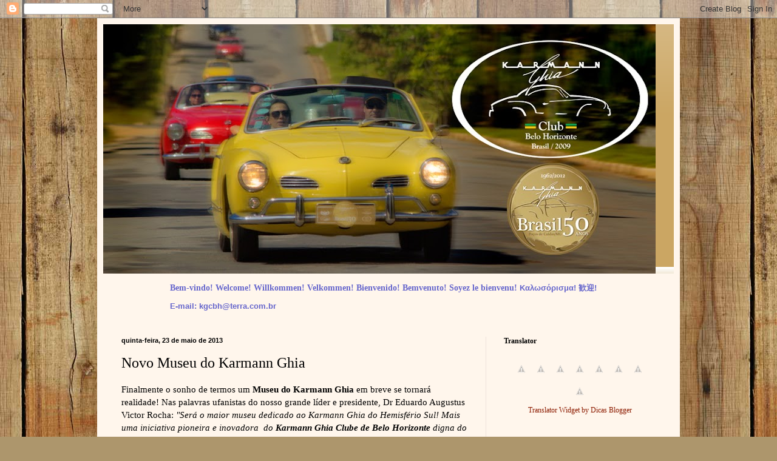

--- FILE ---
content_type: text/html; charset=UTF-8
request_url: https://kgcbh.blogspot.com/2013/05/novo-museu-do-karmann-ghia.html
body_size: 27055
content:
<!DOCTYPE html>
<html class='v2' dir='ltr' lang='pt-BR'>
<head>
<link href='https://www.blogger.com/static/v1/widgets/335934321-css_bundle_v2.css' rel='stylesheet' type='text/css'/>
<meta content='width=1100' name='viewport'/>
<meta content='text/html; charset=UTF-8' http-equiv='Content-Type'/>
<meta content='blogger' name='generator'/>
<link href='https://kgcbh.blogspot.com/favicon.ico' rel='icon' type='image/x-icon'/>
<link href='http://kgcbh.blogspot.com/2013/05/novo-museu-do-karmann-ghia.html' rel='canonical'/>
<link rel="alternate" type="application/atom+xml" title="Karmann Ghia Clube de BH, Brasil - Atom" href="https://kgcbh.blogspot.com/feeds/posts/default" />
<link rel="alternate" type="application/rss+xml" title="Karmann Ghia Clube de BH, Brasil - RSS" href="https://kgcbh.blogspot.com/feeds/posts/default?alt=rss" />
<link rel="service.post" type="application/atom+xml" title="Karmann Ghia Clube de BH, Brasil - Atom" href="https://www.blogger.com/feeds/7874975374915717464/posts/default" />

<link rel="alternate" type="application/atom+xml" title="Karmann Ghia Clube de BH, Brasil - Atom" href="https://kgcbh.blogspot.com/feeds/8645723983900893658/comments/default" />
<!--Can't find substitution for tag [blog.ieCssRetrofitLinks]-->
<link href='https://blogger.googleusercontent.com/img/b/R29vZ2xl/AVvXsEguKi8kTuJChflucYaCW5DdNDl7Htohr1d8CxgaMUxdqr6N3zb_zDqmcO4afwsNHg8Wf-nYIffF56LwIaT9Gw4Xc4RMNlYf3a-Nj-uk45CvFJ-ltwp-a3LznQqF2Fa4qLm0QxvRfB1aN1k/s400/image+(2).jpeg' rel='image_src'/>
<meta content='http://kgcbh.blogspot.com/2013/05/novo-museu-do-karmann-ghia.html' property='og:url'/>
<meta content='Novo Museu do Karmann Ghia' property='og:title'/>
<meta content='Finalmente o sonho de termos um Museu do Karmann Ghia  em breve se tornará realidade! Nas palavras ufanistas do nosso grande líder e preside...' property='og:description'/>
<meta content='https://blogger.googleusercontent.com/img/b/R29vZ2xl/AVvXsEguKi8kTuJChflucYaCW5DdNDl7Htohr1d8CxgaMUxdqr6N3zb_zDqmcO4afwsNHg8Wf-nYIffF56LwIaT9Gw4Xc4RMNlYf3a-Nj-uk45CvFJ-ltwp-a3LznQqF2Fa4qLm0QxvRfB1aN1k/w1200-h630-p-k-no-nu/image+(2).jpeg' property='og:image'/>
<title>Karmann Ghia Clube de BH, Brasil: Novo Museu do Karmann Ghia</title>
<style id='page-skin-1' type='text/css'><!--
/*
-----------------------------------------------
Blogger Template Style
Name:     Simple
Designer: Blogger
URL:      www.blogger.com
----------------------------------------------- */
/* Content
----------------------------------------------- */
body {
font: normal normal 14px Georgia, Utopia, 'Palatino Linotype', Palatino, serif;
color: #000000;
background: #ad966c url(//themes.googleusercontent.com/image?id=1ZygE97_U_mmMOtoTGkMZll-JNbyfsqhAUw6zsMRGgk4ZzWbQsBOLV5GkQDV8YuZ0THk0) repeat scroll top center /* Credit: andynwt (http://www.istockphoto.com/googleimages.php?id=8047432&platform=blogger) */;
padding: 0 40px 40px 40px;
}
html body .region-inner {
min-width: 0;
max-width: 100%;
width: auto;
}
h2 {
font-size: 22px;
}
a:link {
text-decoration:none;
color: #8c1b00;
}
a:visited {
text-decoration:none;
color: #868686;
}
a:hover {
text-decoration:underline;
color: #fa000a;
}
.body-fauxcolumn-outer .fauxcolumn-inner {
background: transparent none repeat scroll top left;
_background-image: none;
}
.body-fauxcolumn-outer .cap-top {
position: absolute;
z-index: 1;
height: 400px;
width: 100%;
}
.body-fauxcolumn-outer .cap-top .cap-left {
width: 100%;
background: transparent none repeat-x scroll top left;
_background-image: none;
}
.content-outer {
-moz-box-shadow: 0 0 40px rgba(0, 0, 0, .15);
-webkit-box-shadow: 0 0 5px rgba(0, 0, 0, .15);
-goog-ms-box-shadow: 0 0 10px #333333;
box-shadow: 0 0 40px rgba(0, 0, 0, .15);
margin-bottom: 1px;
}
.content-inner {
padding: 10px 10px;
}
.content-inner {
background-color: #fff6ec;
}
/* Header
----------------------------------------------- */
.header-outer {
background: #cba663 url(//www.blogblog.com/1kt/simple/gradients_light.png) repeat-x scroll 0 -400px;
_background-image: none;
}
.Header h1 {
font: normal normal 48px Georgia, Utopia, 'Palatino Linotype', Palatino, serif;
color: #ffffff;
text-shadow: 1px 2px 3px rgba(0, 0, 0, .2);
}
.Header h1 a {
color: #ffffff;
}
.Header .description {
font-size: 140%;
color: #ffffff;
}
.header-inner .Header .titlewrapper {
padding: 22px 30px;
}
.header-inner .Header .descriptionwrapper {
padding: 0 30px;
}
/* Tabs
----------------------------------------------- */
.tabs-inner .section:first-child {
border-top: 0 solid #ede1dc;
}
.tabs-inner .section:first-child ul {
margin-top: -0;
border-top: 0 solid #ede1dc;
border-left: 0 solid #ede1dc;
border-right: 0 solid #ede1dc;
}
.tabs-inner .widget ul {
background: #fff6ec none repeat-x scroll 0 -800px;
_background-image: none;
border-bottom: 1px solid #ede1dc;
margin-top: 0;
margin-left: -30px;
margin-right: -30px;
}
.tabs-inner .widget li a {
display: inline-block;
padding: .6em 1em;
font: normal normal 16px Georgia, Utopia, 'Palatino Linotype', Palatino, serif;
color: #978174;
border-left: 1px solid #fff6ec;
border-right: 1px solid #ede1dc;
}
.tabs-inner .widget li:first-child a {
border-left: none;
}
.tabs-inner .widget li.selected a, .tabs-inner .widget li a:hover {
color: #000000;
background-color: #fff6ec;
text-decoration: none;
}
/* Columns
----------------------------------------------- */
.main-outer {
border-top: 0 solid #ede1dc;
}
.fauxcolumn-left-outer .fauxcolumn-inner {
border-right: 1px solid #ede1dc;
}
.fauxcolumn-right-outer .fauxcolumn-inner {
border-left: 1px solid #ede1dc;
}
/* Headings
----------------------------------------------- */
div.widget > h2,
div.widget h2.title {
margin: 0 0 1em 0;
font: normal bold 12px Georgia, Utopia, 'Palatino Linotype', Palatino, serif;
color: #000000;
}
/* Widgets
----------------------------------------------- */
.widget .zippy {
color: #979797;
text-shadow: 2px 2px 1px rgba(0, 0, 0, .1);
}
.widget .popular-posts ul {
list-style: none;
}
/* Posts
----------------------------------------------- */
h2.date-header {
font: normal bold 11px Arial, Tahoma, Helvetica, FreeSans, sans-serif;
}
.date-header span {
background-color: transparent;
color: #000000;
padding: inherit;
letter-spacing: inherit;
margin: inherit;
}
.main-inner {
padding-top: 30px;
padding-bottom: 30px;
}
.main-inner .column-center-inner {
padding: 0 15px;
}
.main-inner .column-center-inner .section {
margin: 0 15px;
}
.post {
margin: 0 0 25px 0;
}
h3.post-title, .comments h4 {
font: normal normal 24px Georgia, Utopia, 'Palatino Linotype', Palatino, serif;
margin: .75em 0 0;
}
.post-body {
font-size: 110%;
line-height: 1.4;
position: relative;
}
.post-body img, .post-body .tr-caption-container, .Profile img, .Image img,
.BlogList .item-thumbnail img {
padding: 2px;
background: #ffffff;
border: 1px solid #ededed;
-moz-box-shadow: 1px 1px 5px rgba(0, 0, 0, .1);
-webkit-box-shadow: 1px 1px 5px rgba(0, 0, 0, .1);
box-shadow: 1px 1px 5px rgba(0, 0, 0, .1);
}
.post-body img, .post-body .tr-caption-container {
padding: 5px;
}
.post-body .tr-caption-container {
color: #000000;
}
.post-body .tr-caption-container img {
padding: 0;
background: transparent;
border: none;
-moz-box-shadow: 0 0 0 rgba(0, 0, 0, .1);
-webkit-box-shadow: 0 0 0 rgba(0, 0, 0, .1);
box-shadow: 0 0 0 rgba(0, 0, 0, .1);
}
.post-header {
margin: 0 0 1.5em;
line-height: 1.6;
font-size: 90%;
}
.post-footer {
margin: 20px -2px 0;
padding: 5px 10px;
color: #615e51;
background-color: #ede6dc;
border-bottom: 1px solid #ededed;
line-height: 1.6;
font-size: 90%;
}
#comments .comment-author {
padding-top: 1.5em;
border-top: 1px solid #ede1dc;
background-position: 0 1.5em;
}
#comments .comment-author:first-child {
padding-top: 0;
border-top: none;
}
.avatar-image-container {
margin: .2em 0 0;
}
#comments .avatar-image-container img {
border: 1px solid #ededed;
}
/* Comments
----------------------------------------------- */
.comments .comments-content .icon.blog-author {
background-repeat: no-repeat;
background-image: url([data-uri]);
}
.comments .comments-content .loadmore a {
border-top: 1px solid #979797;
border-bottom: 1px solid #979797;
}
.comments .comment-thread.inline-thread {
background-color: #ede6dc;
}
.comments .continue {
border-top: 2px solid #979797;
}
/* Accents
---------------------------------------------- */
.section-columns td.columns-cell {
border-left: 1px solid #ede1dc;
}
.blog-pager {
background: transparent none no-repeat scroll top center;
}
.blog-pager-older-link, .home-link,
.blog-pager-newer-link {
background-color: #fff6ec;
padding: 5px;
}
.footer-outer {
border-top: 0 dashed #bbbbbb;
}
/* Mobile
----------------------------------------------- */
body.mobile  {
background-size: auto;
}
.mobile .body-fauxcolumn-outer {
background: transparent none repeat scroll top left;
}
.mobile .body-fauxcolumn-outer .cap-top {
background-size: 100% auto;
}
.mobile .content-outer {
-webkit-box-shadow: 0 0 3px rgba(0, 0, 0, .15);
box-shadow: 0 0 3px rgba(0, 0, 0, .15);
}
.mobile .tabs-inner .widget ul {
margin-left: 0;
margin-right: 0;
}
.mobile .post {
margin: 0;
}
.mobile .main-inner .column-center-inner .section {
margin: 0;
}
.mobile .date-header span {
padding: 0.1em 10px;
margin: 0 -10px;
}
.mobile h3.post-title {
margin: 0;
}
.mobile .blog-pager {
background: transparent none no-repeat scroll top center;
}
.mobile .footer-outer {
border-top: none;
}
.mobile .main-inner, .mobile .footer-inner {
background-color: #fff6ec;
}
.mobile-index-contents {
color: #000000;
}
.mobile-link-button {
background-color: #8c1b00;
}
.mobile-link-button a:link, .mobile-link-button a:visited {
color: #ffffff;
}
.mobile .tabs-inner .section:first-child {
border-top: none;
}
.mobile .tabs-inner .PageList .widget-content {
background-color: #fff6ec;
color: #000000;
border-top: 1px solid #ede1dc;
border-bottom: 1px solid #ede1dc;
}
.mobile .tabs-inner .PageList .widget-content .pagelist-arrow {
border-left: 1px solid #ede1dc;
}

--></style>
<style id='template-skin-1' type='text/css'><!--
body {
min-width: 960px;
}
.content-outer, .content-fauxcolumn-outer, .region-inner {
min-width: 960px;
max-width: 960px;
_width: 960px;
}
.main-inner .columns {
padding-left: 0;
padding-right: 310px;
}
.main-inner .fauxcolumn-center-outer {
left: 0;
right: 310px;
/* IE6 does not respect left and right together */
_width: expression(this.parentNode.offsetWidth -
parseInt("0") -
parseInt("310px") + 'px');
}
.main-inner .fauxcolumn-left-outer {
width: 0;
}
.main-inner .fauxcolumn-right-outer {
width: 310px;
}
.main-inner .column-left-outer {
width: 0;
right: 100%;
margin-left: -0;
}
.main-inner .column-right-outer {
width: 310px;
margin-right: -310px;
}
#layout {
min-width: 0;
}
#layout .content-outer {
min-width: 0;
width: 800px;
}
#layout .region-inner {
min-width: 0;
width: auto;
}
body#layout div.add_widget {
padding: 8px;
}
body#layout div.add_widget a {
margin-left: 32px;
}
--></style>
<style>
    body {background-image:url(\/\/themes.googleusercontent.com\/image?id=1ZygE97_U_mmMOtoTGkMZll-JNbyfsqhAUw6zsMRGgk4ZzWbQsBOLV5GkQDV8YuZ0THk0);}
    
@media (max-width: 200px) { body {background-image:url(\/\/themes.googleusercontent.com\/image?id=1ZygE97_U_mmMOtoTGkMZll-JNbyfsqhAUw6zsMRGgk4ZzWbQsBOLV5GkQDV8YuZ0THk0&options=w200);}}
@media (max-width: 400px) and (min-width: 201px) { body {background-image:url(\/\/themes.googleusercontent.com\/image?id=1ZygE97_U_mmMOtoTGkMZll-JNbyfsqhAUw6zsMRGgk4ZzWbQsBOLV5GkQDV8YuZ0THk0&options=w400);}}
@media (max-width: 800px) and (min-width: 401px) { body {background-image:url(\/\/themes.googleusercontent.com\/image?id=1ZygE97_U_mmMOtoTGkMZll-JNbyfsqhAUw6zsMRGgk4ZzWbQsBOLV5GkQDV8YuZ0THk0&options=w800);}}
@media (max-width: 1200px) and (min-width: 801px) { body {background-image:url(\/\/themes.googleusercontent.com\/image?id=1ZygE97_U_mmMOtoTGkMZll-JNbyfsqhAUw6zsMRGgk4ZzWbQsBOLV5GkQDV8YuZ0THk0&options=w1200);}}
/* Last tag covers anything over one higher than the previous max-size cap. */
@media (min-width: 1201px) { body {background-image:url(\/\/themes.googleusercontent.com\/image?id=1ZygE97_U_mmMOtoTGkMZll-JNbyfsqhAUw6zsMRGgk4ZzWbQsBOLV5GkQDV8YuZ0THk0&options=w1600);}}
  </style>
<link href='https://www.blogger.com/dyn-css/authorization.css?targetBlogID=7874975374915717464&amp;zx=c74b9dbe-3c30-4fda-b634-947149b58be5' media='none' onload='if(media!=&#39;all&#39;)media=&#39;all&#39;' rel='stylesheet'/><noscript><link href='https://www.blogger.com/dyn-css/authorization.css?targetBlogID=7874975374915717464&amp;zx=c74b9dbe-3c30-4fda-b634-947149b58be5' rel='stylesheet'/></noscript>
<meta name='google-adsense-platform-account' content='ca-host-pub-1556223355139109'/>
<meta name='google-adsense-platform-domain' content='blogspot.com'/>

</head>
<body class='loading variant-literate'>
<div class='navbar section' id='navbar' name='Navbar'><div class='widget Navbar' data-version='1' id='Navbar1'><script type="text/javascript">
    function setAttributeOnload(object, attribute, val) {
      if(window.addEventListener) {
        window.addEventListener('load',
          function(){ object[attribute] = val; }, false);
      } else {
        window.attachEvent('onload', function(){ object[attribute] = val; });
      }
    }
  </script>
<div id="navbar-iframe-container"></div>
<script type="text/javascript" src="https://apis.google.com/js/platform.js"></script>
<script type="text/javascript">
      gapi.load("gapi.iframes:gapi.iframes.style.bubble", function() {
        if (gapi.iframes && gapi.iframes.getContext) {
          gapi.iframes.getContext().openChild({
              url: 'https://www.blogger.com/navbar/7874975374915717464?po\x3d8645723983900893658\x26origin\x3dhttps://kgcbh.blogspot.com',
              where: document.getElementById("navbar-iframe-container"),
              id: "navbar-iframe"
          });
        }
      });
    </script><script type="text/javascript">
(function() {
var script = document.createElement('script');
script.type = 'text/javascript';
script.src = '//pagead2.googlesyndication.com/pagead/js/google_top_exp.js';
var head = document.getElementsByTagName('head')[0];
if (head) {
head.appendChild(script);
}})();
</script>
</div></div>
<div class='body-fauxcolumns'>
<div class='fauxcolumn-outer body-fauxcolumn-outer'>
<div class='cap-top'>
<div class='cap-left'></div>
<div class='cap-right'></div>
</div>
<div class='fauxborder-left'>
<div class='fauxborder-right'></div>
<div class='fauxcolumn-inner'>
</div>
</div>
<div class='cap-bottom'>
<div class='cap-left'></div>
<div class='cap-right'></div>
</div>
</div>
</div>
<div class='content'>
<div class='content-fauxcolumns'>
<div class='fauxcolumn-outer content-fauxcolumn-outer'>
<div class='cap-top'>
<div class='cap-left'></div>
<div class='cap-right'></div>
</div>
<div class='fauxborder-left'>
<div class='fauxborder-right'></div>
<div class='fauxcolumn-inner'>
</div>
</div>
<div class='cap-bottom'>
<div class='cap-left'></div>
<div class='cap-right'></div>
</div>
</div>
</div>
<div class='content-outer'>
<div class='content-cap-top cap-top'>
<div class='cap-left'></div>
<div class='cap-right'></div>
</div>
<div class='fauxborder-left content-fauxborder-left'>
<div class='fauxborder-right content-fauxborder-right'></div>
<div class='content-inner'>
<header>
<div class='header-outer'>
<div class='header-cap-top cap-top'>
<div class='cap-left'></div>
<div class='cap-right'></div>
</div>
<div class='fauxborder-left header-fauxborder-left'>
<div class='fauxborder-right header-fauxborder-right'></div>
<div class='region-inner header-inner'>
<div class='header section' id='header' name='Cabeçalho'><div class='widget Header' data-version='1' id='Header1'>
<div id='header-inner'>
<a href='https://kgcbh.blogspot.com/' style='display: block'>
<img alt='Karmann Ghia Clube de BH, Brasil' height='411px; ' id='Header1_headerimg' src='https://blogger.googleusercontent.com/img/b/R29vZ2xl/AVvXsEiCvVZS3oHLXBDFfJu-hwF985VVUVAgYVfbKDl70bt-KQgRKTLPrlnrz2Z5raIc3iv6kElxLpx0bXXef9_J4D69kGKug-rE4KS9BLUoJ7GojsR1ShBPtJ35T2ufMLBvOgpAwrM5UdxXNpE/s910/banner-kgcbh-50AKGBR2.jpg' style='display: block' width='910px; '/>
</a>
</div>
</div></div>
</div>
</div>
<div class='header-cap-bottom cap-bottom'>
<div class='cap-left'></div>
<div class='cap-right'></div>
</div>
</div>
</header>
<div class='tabs-outer'>
<div class='tabs-cap-top cap-top'>
<div class='cap-left'></div>
<div class='cap-right'></div>
</div>
<div class='fauxborder-left tabs-fauxborder-left'>
<div class='fauxborder-right tabs-fauxborder-right'></div>
<div class='region-inner tabs-inner'>
<div class='tabs section' id='crosscol' name='Entre colunas'><div class='widget Text' data-version='1' id='Text1'>
<h2 class='title'>Karmann Ghia Clube de Belo Horizonte, Brasil</h2>
<div class='widget-content'>
<b><span class="Apple-style-span"  style="color:#6666CC;"></span></b><blockquote><span class="Apple-style-span"  style="color:#6666CC;"><b><blockquote>Bem-vindo! <span class="Apple-style-span" style="color: rgb(0, 0, 0); font-weight: normal; "><b><span class="Apple-style-span"  style="color:#6666CC;">Welcome! Willkommen! Velkommen! Bienvenido! Bemvenuto! Soyez le bienvenu! </span></b><span class="Apple-style-span"   style="  line-height: 19px; white-space: nowrap; -webkit-border-horizontal-spacing: 2px; -webkit-border-vertical-spacing: 2px; font-family:arial, sans-serif;font-size:13px;"><b><span class="Apple-style-span"  style="color:#6666CC;">Kαλωσόρισμα! </span><span class="Apple-style-span"  style="line-height: 13px; white-space: normal; -webkit-border-horizontal-spacing: 0px; -webkit-border-vertical-spacing: 0px; font-size:13px;"><span class="Apple-style-span"  style="color:#6666CC;">歓迎!</span></span></b></span></span></blockquote><span class="Apple-style-span" style="color: rgb(0, 0, 0); font-weight: normal; "><span class="Apple-style-span"   style="  line-height: 19px; white-space: nowrap; -webkit-border-horizontal-spacing: 2px; -webkit-border-vertical-spacing: 2px; font-family:arial, sans-serif;font-size:13px;"><b><span class="Apple-style-span"  style="line-height: 13px; white-space: normal; -webkit-border-horizontal-spacing: 0px; -webkit-border-vertical-spacing: 0px; font-size:13px;"><span class="Apple-style-span"  style="color:#6666CC;"></span></span></b></span></span></b></span></blockquote><blockquote><span class="Apple-style-span"  style="color:#6666CC;"><b><span class="Apple-style-span" style="color: rgb(0, 0, 0); font-weight: normal; "><span class="Apple-style-span"   style="  line-height: 19px; white-space: nowrap; -webkit-border-horizontal-spacing: 2px; -webkit-border-vertical-spacing: 2px; font-family:arial, sans-serif;font-size:13px;"><b><span class="Apple-style-span"  style="line-height: 13px; white-space: normal; -webkit-border-horizontal-spacing: 0px; -webkit-border-vertical-spacing: 0px; font-size:13px;"><span class="Apple-style-span"  style="color:#6666CC;"><blockquote>E-mail: kgcbh@terra.com.br</blockquote></span></span></b></span></span></b></span></blockquote><div><div><span class="Apple-style-span"   style="  line-height: 19px; white-space: nowrap; -webkit-border-horizontal-spacing: 2px; -webkit-border-vertical-spacing: 2px; font-family:arial, sans-serif;font-size:13px;"><b><span class="Apple-style-span"  style="line-height: 25px; white-space: normal; -webkit-border-horizontal-spacing: 0px; -webkit-border-vertical-spacing: 0px; font-size:19px;"><span class="Apple-style-span"  style="color:#6666CC;"></span></span></b></span></div></div>
</div>
<div class='clear'></div>
</div></div>
<div class='tabs no-items section' id='crosscol-overflow' name='Cross-Column 2'></div>
</div>
</div>
<div class='tabs-cap-bottom cap-bottom'>
<div class='cap-left'></div>
<div class='cap-right'></div>
</div>
</div>
<div class='main-outer'>
<div class='main-cap-top cap-top'>
<div class='cap-left'></div>
<div class='cap-right'></div>
</div>
<div class='fauxborder-left main-fauxborder-left'>
<div class='fauxborder-right main-fauxborder-right'></div>
<div class='region-inner main-inner'>
<div class='columns fauxcolumns'>
<div class='fauxcolumn-outer fauxcolumn-center-outer'>
<div class='cap-top'>
<div class='cap-left'></div>
<div class='cap-right'></div>
</div>
<div class='fauxborder-left'>
<div class='fauxborder-right'></div>
<div class='fauxcolumn-inner'>
</div>
</div>
<div class='cap-bottom'>
<div class='cap-left'></div>
<div class='cap-right'></div>
</div>
</div>
<div class='fauxcolumn-outer fauxcolumn-left-outer'>
<div class='cap-top'>
<div class='cap-left'></div>
<div class='cap-right'></div>
</div>
<div class='fauxborder-left'>
<div class='fauxborder-right'></div>
<div class='fauxcolumn-inner'>
</div>
</div>
<div class='cap-bottom'>
<div class='cap-left'></div>
<div class='cap-right'></div>
</div>
</div>
<div class='fauxcolumn-outer fauxcolumn-right-outer'>
<div class='cap-top'>
<div class='cap-left'></div>
<div class='cap-right'></div>
</div>
<div class='fauxborder-left'>
<div class='fauxborder-right'></div>
<div class='fauxcolumn-inner'>
</div>
</div>
<div class='cap-bottom'>
<div class='cap-left'></div>
<div class='cap-right'></div>
</div>
</div>
<!-- corrects IE6 width calculation -->
<div class='columns-inner'>
<div class='column-center-outer'>
<div class='column-center-inner'>
<div class='main section' id='main' name='Principal'><div class='widget Blog' data-version='1' id='Blog1'>
<div class='blog-posts hfeed'>

          <div class="date-outer">
        
<h2 class='date-header'><span>quinta-feira, 23 de maio de 2013</span></h2>

          <div class="date-posts">
        
<div class='post-outer'>
<div class='post hentry uncustomized-post-template' itemprop='blogPost' itemscope='itemscope' itemtype='http://schema.org/BlogPosting'>
<meta content='https://blogger.googleusercontent.com/img/b/R29vZ2xl/AVvXsEguKi8kTuJChflucYaCW5DdNDl7Htohr1d8CxgaMUxdqr6N3zb_zDqmcO4afwsNHg8Wf-nYIffF56LwIaT9Gw4Xc4RMNlYf3a-Nj-uk45CvFJ-ltwp-a3LznQqF2Fa4qLm0QxvRfB1aN1k/s400/image+(2).jpeg' itemprop='image_url'/>
<meta content='7874975374915717464' itemprop='blogId'/>
<meta content='8645723983900893658' itemprop='postId'/>
<a name='8645723983900893658'></a>
<h3 class='post-title entry-title' itemprop='name'>
Novo Museu do Karmann Ghia
</h3>
<div class='post-header'>
<div class='post-header-line-1'></div>
</div>
<div class='post-body entry-content' id='post-body-8645723983900893658' itemprop='description articleBody'>
Finalmente o sonho de termos um <b>Museu do Karmann Ghia</b>&nbsp;em breve se tornará realidade! Nas palavras ufanistas do nosso grande líder e presidente, Dr Eduardo Augustus Victor Rocha: <i>"Será o maior museu dedicado ao Karmann Ghia do Hemisfério Sul! Mais uma iniciativa pioneira e inovadora &nbsp;do <b>Karmann Ghia Clube de Belo Horizonte</b> digna do orgulho nacional e do reconhecimento por parte de toda comunidade kagéfila internacional."</i><br />
<i><br /></i>
<br />
<div class="separator" style="clear: both; text-align: center;">
<a href="https://blogger.googleusercontent.com/img/b/R29vZ2xl/AVvXsEguKi8kTuJChflucYaCW5DdNDl7Htohr1d8CxgaMUxdqr6N3zb_zDqmcO4afwsNHg8Wf-nYIffF56LwIaT9Gw4Xc4RMNlYf3a-Nj-uk45CvFJ-ltwp-a3LznQqF2Fa4qLm0QxvRfB1aN1k/s1600/image+(2).jpeg" imageanchor="1" style="margin-left: 1em; margin-right: 1em;"><img border="0" height="276" src="https://blogger.googleusercontent.com/img/b/R29vZ2xl/AVvXsEguKi8kTuJChflucYaCW5DdNDl7Htohr1d8CxgaMUxdqr6N3zb_zDqmcO4afwsNHg8Wf-nYIffF56LwIaT9Gw4Xc4RMNlYf3a-Nj-uk45CvFJ-ltwp-a3LznQqF2Fa4qLm0QxvRfB1aN1k/s400/image+(2).jpeg" width="400" /></a></div>
<i><br /></i>
<br />
A inauguração do novo Espaço ocorrerá no dia 30 de junho próximo, na cidade de Poços de Caldas (MG). O novo espaço acolherá um acervo permanente composto por uma infinidade de livros, revistas, DVDs, CDs, miniaturas de diversas escalas e&nbsp;souvenires do nosso carro favorito. Sem dúvida, uma iniciativa importante para a preservação e divulgação da memória do Karmann Ghia.<br />
<br />
Mas essa iniciativa não seria possível não fosse o desprendimento e a acolhida do nosso clube irmão, o <a href="http://www.fuscapocos.com.br/"><b><span style="color: red;">Clube do Fusca de Poços de Caldas</span></b></a>. Além de exemplares no trato humano, os amigos de Poços&nbsp;construíram,&nbsp;em pouco tempo, um dos clubes mais atuantes e organizados do país. Com muito esforço e dedicação, recentemente inauguraram uma nova sede social na cidade, local este que acolherá o nosso Museu. Abaixo algumas fotos da bela sede social do Fusca Poços, futura casa do <span style="color: red;"><b>Espaço Karmann Ghia Fusca Poços</b></span>!<br />
<br />
<div class="separator" style="clear: both; text-align: center;">
<a href="https://blogger.googleusercontent.com/img/b/R29vZ2xl/AVvXsEieRALb2GN8q8Khsy7IUbH1j6Jo0gua4kQ1RMgbYpTBGmT7S1fpCbifL9Xzo9XeOHkPikmqkZL8dQ_zfhJaQnBscd7e6t3fLIkGCt_nsRxAUjolugLNKTgo_w9QezEJvWH522M3Drn7eK8/s1600/DSC07812.jpg" imageanchor="1" style="margin-left: 1em; margin-right: 1em;"><img border="0" height="238" src="https://blogger.googleusercontent.com/img/b/R29vZ2xl/AVvXsEieRALb2GN8q8Khsy7IUbH1j6Jo0gua4kQ1RMgbYpTBGmT7S1fpCbifL9Xzo9XeOHkPikmqkZL8dQ_zfhJaQnBscd7e6t3fLIkGCt_nsRxAUjolugLNKTgo_w9QezEJvWH522M3Drn7eK8/s320/DSC07812.jpg" width="320" /></a></div>
<br />
<div class="separator" style="clear: both; text-align: center;">
<a href="https://blogger.googleusercontent.com/img/b/R29vZ2xl/AVvXsEhU3yLqUosGXmm77jjtrUdbGqIIQksxz881QTDj7eW5E5l5amSZnV1KeXqlC5bV_2UIqm1F5gcFl8oNBHPaAET7P94zreiwkFxiQcuVO-g7PSSsM4JP4EYoY4qNBi4sCp6WMdkIwsusaa4/s1600/DSC07804.jpg" imageanchor="1" style="margin-left: 1em; margin-right: 1em;"><img border="0" height="238" src="https://blogger.googleusercontent.com/img/b/R29vZ2xl/AVvXsEhU3yLqUosGXmm77jjtrUdbGqIIQksxz881QTDj7eW5E5l5amSZnV1KeXqlC5bV_2UIqm1F5gcFl8oNBHPaAET7P94zreiwkFxiQcuVO-g7PSSsM4JP4EYoY4qNBi4sCp6WMdkIwsusaa4/s320/DSC07804.jpg" width="320" /></a></div>
<br />
<div class="separator" style="clear: both; text-align: center;">
<a href="https://blogger.googleusercontent.com/img/b/R29vZ2xl/AVvXsEiAbxef2LAeBPFnT9a75P9uE0tIKrk7tiih9C57mfOlCOcHvTDWGnVRevcHEd4dyRd5n1M3G7qksYWDaolZQFlkrG_0LyQu0piBCrnRzUqMOG6CfDdzbE-M0KwMyuEOb4Be0ZM3xK-nuTo/s1600/DSC07807.jpg" imageanchor="1" style="margin-left: 1em; margin-right: 1em;"><img border="0" height="238" src="https://blogger.googleusercontent.com/img/b/R29vZ2xl/AVvXsEiAbxef2LAeBPFnT9a75P9uE0tIKrk7tiih9C57mfOlCOcHvTDWGnVRevcHEd4dyRd5n1M3G7qksYWDaolZQFlkrG_0LyQu0piBCrnRzUqMOG6CfDdzbE-M0KwMyuEOb4Be0ZM3xK-nuTo/s320/DSC07807.jpg" width="320" /></a></div>
<br />
<div class="separator" style="clear: both; text-align: center;">
<a href="https://blogger.googleusercontent.com/img/b/R29vZ2xl/AVvXsEiE15BOscItxXiSIR8Mi9mqC3zAPtrqJfRPGXnMQq2525YKumkVkuL_ka-E88cZMDZoyy1UAWSEj09z7WjXqltNvVXeHj61iYe9-QUvLNWnE-2XjzDGo8ofHS-jW8cA6vT2YGA_fF6Bhyphenhyphen0/s1600/DSC07808.jpg" imageanchor="1" style="margin-left: 1em; margin-right: 1em;"><img border="0" height="238" src="https://blogger.googleusercontent.com/img/b/R29vZ2xl/AVvXsEiE15BOscItxXiSIR8Mi9mqC3zAPtrqJfRPGXnMQq2525YKumkVkuL_ka-E88cZMDZoyy1UAWSEj09z7WjXqltNvVXeHj61iYe9-QUvLNWnE-2XjzDGo8ofHS-jW8cA6vT2YGA_fF6Bhyphenhyphen0/s320/DSC07808.jpg" width="320" /></a></div>
<div class="separator" style="clear: both; text-align: center;">
<br /></div>
<div class="separator" style="clear: both; text-align: left;">
O evento de inauguração do Espaço KGFP receberá cobertura completa da mídia nacional e internacional. Nós também estaremos por lá para conferir tudo de perto e, na sequência, publicaremos aqui fotos e depoimentos das autoridades presentes (i.e. Mestre Túlio, Embaixador Fred e D. Dorinha Santos, a verdadeira dona do Margarida).</div>
<br />
<b>Fotos</b>:&nbsp;http://www.fuscapocos.com.br/<br />
<b>Logo do Museu</b>: Marco Tota Novaes, a quem agradecemos mais uma vez pela atenção e ajuda!
<div style='clear: both;'></div>
</div>
<div class='post-footer'>
<div class='post-footer-line post-footer-line-1'>
<span class='post-author vcard'>
Postado por
<span class='fn' itemprop='author' itemscope='itemscope' itemtype='http://schema.org/Person'>
<span itemprop='name'>Vico</span>
</span>
</span>
<span class='post-timestamp'>
às
<meta content='http://kgcbh.blogspot.com/2013/05/novo-museu-do-karmann-ghia.html' itemprop='url'/>
<a class='timestamp-link' href='https://kgcbh.blogspot.com/2013/05/novo-museu-do-karmann-ghia.html' rel='bookmark' title='permanent link'><abbr class='published' itemprop='datePublished' title='2013-05-23T06:00:00-03:00'>06:00</abbr></a>
</span>
<span class='post-comment-link'>
</span>
<span class='post-icons'>
<span class='item-action'>
<a href='https://www.blogger.com/email-post/7874975374915717464/8645723983900893658' title='Enviar esta postagem'>
<img alt='' class='icon-action' height='13' src='https://resources.blogblog.com/img/icon18_email.gif' width='18'/>
</a>
</span>
<span class='item-control blog-admin pid-600131846'>
<a href='https://www.blogger.com/post-edit.g?blogID=7874975374915717464&postID=8645723983900893658&from=pencil' title='Editar post'>
<img alt='' class='icon-action' height='18' src='https://resources.blogblog.com/img/icon18_edit_allbkg.gif' width='18'/>
</a>
</span>
</span>
<div class='post-share-buttons goog-inline-block'>
<a class='goog-inline-block share-button sb-email' href='https://www.blogger.com/share-post.g?blogID=7874975374915717464&postID=8645723983900893658&target=email' target='_blank' title='Enviar por e-mail'><span class='share-button-link-text'>Enviar por e-mail</span></a><a class='goog-inline-block share-button sb-blog' href='https://www.blogger.com/share-post.g?blogID=7874975374915717464&postID=8645723983900893658&target=blog' onclick='window.open(this.href, "_blank", "height=270,width=475"); return false;' target='_blank' title='Postar no blog!'><span class='share-button-link-text'>Postar no blog!</span></a><a class='goog-inline-block share-button sb-twitter' href='https://www.blogger.com/share-post.g?blogID=7874975374915717464&postID=8645723983900893658&target=twitter' target='_blank' title='Compartilhar no X'><span class='share-button-link-text'>Compartilhar no X</span></a><a class='goog-inline-block share-button sb-facebook' href='https://www.blogger.com/share-post.g?blogID=7874975374915717464&postID=8645723983900893658&target=facebook' onclick='window.open(this.href, "_blank", "height=430,width=640"); return false;' target='_blank' title='Compartilhar no Facebook'><span class='share-button-link-text'>Compartilhar no Facebook</span></a><a class='goog-inline-block share-button sb-pinterest' href='https://www.blogger.com/share-post.g?blogID=7874975374915717464&postID=8645723983900893658&target=pinterest' target='_blank' title='Compartilhar com o Pinterest'><span class='share-button-link-text'>Compartilhar com o Pinterest</span></a>
</div>
</div>
<div class='post-footer-line post-footer-line-2'>
<span class='post-labels'>
Marcadores:
<a href='https://kgcbh.blogspot.com/search/label/Espa%C3%A7o%20KG' rel='tag'>Espaço KG</a>
</span>
</div>
<div class='post-footer-line post-footer-line-3'>
<span class='post-location'>
</span>
</div>
</div>
</div>
<div class='comments' id='comments'>
<a name='comments'></a>
<h4>2 comentários:</h4>
<div class='comments-content'>
<script async='async' src='' type='text/javascript'></script>
<script type='text/javascript'>
    (function() {
      var items = null;
      var msgs = null;
      var config = {};

// <![CDATA[
      var cursor = null;
      if (items && items.length > 0) {
        cursor = parseInt(items[items.length - 1].timestamp) + 1;
      }

      var bodyFromEntry = function(entry) {
        var text = (entry &&
                    ((entry.content && entry.content.$t) ||
                     (entry.summary && entry.summary.$t))) ||
            '';
        if (entry && entry.gd$extendedProperty) {
          for (var k in entry.gd$extendedProperty) {
            if (entry.gd$extendedProperty[k].name == 'blogger.contentRemoved') {
              return '<span class="deleted-comment">' + text + '</span>';
            }
          }
        }
        return text;
      }

      var parse = function(data) {
        cursor = null;
        var comments = [];
        if (data && data.feed && data.feed.entry) {
          for (var i = 0, entry; entry = data.feed.entry[i]; i++) {
            var comment = {};
            // comment ID, parsed out of the original id format
            var id = /blog-(\d+).post-(\d+)/.exec(entry.id.$t);
            comment.id = id ? id[2] : null;
            comment.body = bodyFromEntry(entry);
            comment.timestamp = Date.parse(entry.published.$t) + '';
            if (entry.author && entry.author.constructor === Array) {
              var auth = entry.author[0];
              if (auth) {
                comment.author = {
                  name: (auth.name ? auth.name.$t : undefined),
                  profileUrl: (auth.uri ? auth.uri.$t : undefined),
                  avatarUrl: (auth.gd$image ? auth.gd$image.src : undefined)
                };
              }
            }
            if (entry.link) {
              if (entry.link[2]) {
                comment.link = comment.permalink = entry.link[2].href;
              }
              if (entry.link[3]) {
                var pid = /.*comments\/default\/(\d+)\?.*/.exec(entry.link[3].href);
                if (pid && pid[1]) {
                  comment.parentId = pid[1];
                }
              }
            }
            comment.deleteclass = 'item-control blog-admin';
            if (entry.gd$extendedProperty) {
              for (var k in entry.gd$extendedProperty) {
                if (entry.gd$extendedProperty[k].name == 'blogger.itemClass') {
                  comment.deleteclass += ' ' + entry.gd$extendedProperty[k].value;
                } else if (entry.gd$extendedProperty[k].name == 'blogger.displayTime') {
                  comment.displayTime = entry.gd$extendedProperty[k].value;
                }
              }
            }
            comments.push(comment);
          }
        }
        return comments;
      };

      var paginator = function(callback) {
        if (hasMore()) {
          var url = config.feed + '?alt=json&v=2&orderby=published&reverse=false&max-results=50';
          if (cursor) {
            url += '&published-min=' + new Date(cursor).toISOString();
          }
          window.bloggercomments = function(data) {
            var parsed = parse(data);
            cursor = parsed.length < 50 ? null
                : parseInt(parsed[parsed.length - 1].timestamp) + 1
            callback(parsed);
            window.bloggercomments = null;
          }
          url += '&callback=bloggercomments';
          var script = document.createElement('script');
          script.type = 'text/javascript';
          script.src = url;
          document.getElementsByTagName('head')[0].appendChild(script);
        }
      };
      var hasMore = function() {
        return !!cursor;
      };
      var getMeta = function(key, comment) {
        if ('iswriter' == key) {
          var matches = !!comment.author
              && comment.author.name == config.authorName
              && comment.author.profileUrl == config.authorUrl;
          return matches ? 'true' : '';
        } else if ('deletelink' == key) {
          return config.baseUri + '/comment/delete/'
               + config.blogId + '/' + comment.id;
        } else if ('deleteclass' == key) {
          return comment.deleteclass;
        }
        return '';
      };

      var replybox = null;
      var replyUrlParts = null;
      var replyParent = undefined;

      var onReply = function(commentId, domId) {
        if (replybox == null) {
          // lazily cache replybox, and adjust to suit this style:
          replybox = document.getElementById('comment-editor');
          if (replybox != null) {
            replybox.height = '250px';
            replybox.style.display = 'block';
            replyUrlParts = replybox.src.split('#');
          }
        }
        if (replybox && (commentId !== replyParent)) {
          replybox.src = '';
          document.getElementById(domId).insertBefore(replybox, null);
          replybox.src = replyUrlParts[0]
              + (commentId ? '&parentID=' + commentId : '')
              + '#' + replyUrlParts[1];
          replyParent = commentId;
        }
      };

      var hash = (window.location.hash || '#').substring(1);
      var startThread, targetComment;
      if (/^comment-form_/.test(hash)) {
        startThread = hash.substring('comment-form_'.length);
      } else if (/^c[0-9]+$/.test(hash)) {
        targetComment = hash.substring(1);
      }

      // Configure commenting API:
      var configJso = {
        'maxDepth': config.maxThreadDepth
      };
      var provider = {
        'id': config.postId,
        'data': items,
        'loadNext': paginator,
        'hasMore': hasMore,
        'getMeta': getMeta,
        'onReply': onReply,
        'rendered': true,
        'initComment': targetComment,
        'initReplyThread': startThread,
        'config': configJso,
        'messages': msgs
      };

      var render = function() {
        if (window.goog && window.goog.comments) {
          var holder = document.getElementById('comment-holder');
          window.goog.comments.render(holder, provider);
        }
      };

      // render now, or queue to render when library loads:
      if (window.goog && window.goog.comments) {
        render();
      } else {
        window.goog = window.goog || {};
        window.goog.comments = window.goog.comments || {};
        window.goog.comments.loadQueue = window.goog.comments.loadQueue || [];
        window.goog.comments.loadQueue.push(render);
      }
    })();
// ]]>
  </script>
<div id='comment-holder'>
<div class="comment-thread toplevel-thread"><ol id="top-ra"><li class="comment" id="c1820269319579001224"><div class="avatar-image-container"><img src="//www.blogger.com/img/blogger_logo_round_35.png" alt=""/></div><div class="comment-block"><div class="comment-header"><cite class="user"><a href="https://www.blogger.com/profile/17624924085072233312" rel="nofollow">drey</a></cite><span class="icon user "></span><span class="datetime secondary-text"><a rel="nofollow" href="https://kgcbh.blogspot.com/2013/05/novo-museu-do-karmann-ghia.html?showComment=1369665185264#c1820269319579001224">27 de maio de 2013 às 11:33</a></span></div><p class="comment-content">Ficou lindo esse &#39;logo&#39; do Museu KGFP - parabens!</p><span class="comment-actions secondary-text"><a class="comment-reply" target="_self" data-comment-id="1820269319579001224">Responder</a><span class="item-control blog-admin blog-admin pid-64162292"><a target="_self" href="https://www.blogger.com/comment/delete/7874975374915717464/1820269319579001224">Excluir</a></span></span></div><div class="comment-replies"><div id="c1820269319579001224-rt" class="comment-thread inline-thread"><span class="thread-toggle thread-expanded"><span class="thread-arrow"></span><span class="thread-count"><a target="_self">Respostas</a></span></span><ol id="c1820269319579001224-ra" class="thread-chrome thread-expanded"><div><li class="comment" id="c229263328910457955"><div class="avatar-image-container"><img src="//2.bp.blogspot.com/_0K8ub5DoUwo/S9Hy4rl8csI/AAAAAAAAAY0/_FIB2sysH8I/S45-s35/KG%2BVico.bmp" alt=""/></div><div class="comment-block"><div class="comment-header"><cite class="user"><a href="https://www.blogger.com/profile/02194677675204522626" rel="nofollow">Vico</a></cite><span class="icon user blog-author"></span><span class="datetime secondary-text"><a rel="nofollow" href="https://kgcbh.blogspot.com/2013/05/novo-museu-do-karmann-ghia.html?showComment=1369682630674#c229263328910457955">27 de maio de 2013 às 16:23</a></span></div><p class="comment-content">Obrigado Drey, também gostei muito. É obra do Marco Tota Novaes, que sempre apoia nossas iniciativas. Abraços,</p><span class="comment-actions secondary-text"><span class="item-control blog-admin blog-admin pid-600131846"><a target="_self" href="https://www.blogger.com/comment/delete/7874975374915717464/229263328910457955">Excluir</a></span></span></div><div class="comment-replies"><div id="c229263328910457955-rt" class="comment-thread inline-thread hidden"><span class="thread-toggle thread-expanded"><span class="thread-arrow"></span><span class="thread-count"><a target="_self">Respostas</a></span></span><ol id="c229263328910457955-ra" class="thread-chrome thread-expanded"><div></div><div id="c229263328910457955-continue" class="continue"><a class="comment-reply" target="_self" data-comment-id="229263328910457955">Responder</a></div></ol></div></div><div class="comment-replybox-single" id="c229263328910457955-ce"></div></li></div><div id="c1820269319579001224-continue" class="continue"><a class="comment-reply" target="_self" data-comment-id="1820269319579001224">Responder</a></div></ol></div></div><div class="comment-replybox-single" id="c1820269319579001224-ce"></div></li></ol><div id="top-continue" class="continue"><a class="comment-reply" target="_self">Adicionar comentário</a></div><div class="comment-replybox-thread" id="top-ce"></div><div class="loadmore hidden" data-post-id="8645723983900893658"><a target="_self">Carregar mais...</a></div></div>
</div>
</div>
<p class='comment-footer'>
<div class='comment-form'>
<a name='comment-form'></a>
<p>
</p>
<a href='https://www.blogger.com/comment/frame/7874975374915717464?po=8645723983900893658&hl=pt-BR&saa=85391&origin=https://kgcbh.blogspot.com' id='comment-editor-src'></a>
<iframe allowtransparency='true' class='blogger-iframe-colorize blogger-comment-from-post' frameborder='0' height='410px' id='comment-editor' name='comment-editor' src='' width='100%'></iframe>
<script src='https://www.blogger.com/static/v1/jsbin/2830521187-comment_from_post_iframe.js' type='text/javascript'></script>
<script type='text/javascript'>
      BLOG_CMT_createIframe('https://www.blogger.com/rpc_relay.html');
    </script>
</div>
</p>
<div id='backlinks-container'>
<div id='Blog1_backlinks-container'>
</div>
</div>
</div>
</div>

        </div></div>
      
</div>
<div class='blog-pager' id='blog-pager'>
<span id='blog-pager-newer-link'>
<a class='blog-pager-newer-link' href='https://kgcbh.blogspot.com/2013/05/a-gloria-do-luiz.html' id='Blog1_blog-pager-newer-link' title='Postagem mais recente'>Postagem mais recente</a>
</span>
<span id='blog-pager-older-link'>
<a class='blog-pager-older-link' href='https://kgcbh.blogspot.com/2013/05/kg-molusco.html' id='Blog1_blog-pager-older-link' title='Postagem mais antiga'>Postagem mais antiga</a>
</span>
<a class='home-link' href='https://kgcbh.blogspot.com/'>Página inicial</a>
</div>
<div class='clear'></div>
<div class='post-feeds'>
<div class='feed-links'>
Assinar:
<a class='feed-link' href='https://kgcbh.blogspot.com/feeds/8645723983900893658/comments/default' target='_blank' type='application/atom+xml'>Postar comentários (Atom)</a>
</div>
</div>
</div></div>
</div>
</div>
<div class='column-left-outer'>
<div class='column-left-inner'>
<aside>
</aside>
</div>
</div>
<div class='column-right-outer'>
<div class='column-right-inner'>
<aside>
<div class='sidebar section' id='sidebar-right-1'><div class='widget HTML' data-version='1' id='HTML2'>
<h2 class='title'>Translator</h2>
<div class='widget-content'>
<div style="padding:10px 4px 3px 4px;text-align:center;">
<!--&#8211;GOOGLE TRANSLATE MINI FLAGS&#8211;--><div align="center"><!--&#8211; Add Portuguese to Chinese (Simplified) BETA &#8211;--><a
 target="_blank" rel="nofollow"
 onclick="window.open('http://www.google.com/translate?u='+encodeURIComponent(location.href)+'&langpair=pt%7Czh-CN&hl=pt&ie=UTF8'); return false;"
 title="Google-Translate-Chinese (Simplified) BETA"><img style="border: 0px solid ; cursor: pointer; width: 32px; height: 32px;" alt="Google-Translate-Chinese" src="//lh5.ggpht.com/_mcq01yDJ2uY/Sdke4C8za2I/AAAAAAAAAkU/Mpfn_ntCweU/China.png" title="Google-Translate-Chinese"><!--&#8211; END Portuguese to Chinese (Simplified) BETA&#8211;--><!--&#8211; Add Portuguese to French &#8211;--><a
 target="_blank" rel="nofollow"
 onclick="window.open('http://www.google.com/translate?u='+encodeURIComponent(location.href)+'&langpair=pt%7Cfr&hl=pt&ie=UTF8'); return false;"
 title="Google-Translate-Portuguese to French "><img style="border: 0px solid ; cursor: pointer; width: 32px; height: 32px;" alt="Google-Translate-Portuguese to French" src="//lh4.ggpht.com/_mcq01yDJ2uY/SdkfGSkRgfI/AAAAAAAAAkc/X4E87SASLtA/France.png" title="Google-Translate-Portuguese to French"><!--&#8211; END Portuguese to French &#8211;--><!--&#8211; Add Portuguese to German &#8211;--><a
 target="_blank" rel="nofollow"
 onclick="window.open('http://www.google.com/translate?u='+encodeURIComponent(location.href)+'&langpair=pt%7Cde&hl=pt&ie=UTF8'); return false;"
 title="Google-Translate-Portuguese to German"><img style="border: 0px solid ; cursor: pointer; width: 32px; height: 32px;" alt="Google-Translate-Portuguese to German" src="//lh3.ggpht.com/_mcq01yDJ2uY/Sdke3rFjMUI/AAAAAAAAAkE/o0kR0MfngXA/Germany.png" title="Google-Translate-Portuguese to German"><!--&#8211; END Portuguese to German &#8211;--><!--&#8211; Add Portuguese to Italian &#8211;--><a
 target="_blank" rel="nofollow"
 onclick="window.open('http://www.google.com/translate?u='+encodeURIComponent(location.href)+'&langpair=pt%7Cit&hl=pt&ie=UTF8'); return false;"
 title="Google-Translate-Portuguese to Italian"><img alt="Google-Translate-Portuguese to Italian" style="border: 0px solid ; cursor: pointer; width: 32px; height: 32px;" src="//lh3.ggpht.com/_mcq01yDJ2uY/Sdke2xCmrPI/AAAAAAAAAj0/Jv14yyDo1i4/Italy.png" title="Google-Translate-Portuguese to Italian"><!--&#8211; END Portuguese to Italian &#8211;--><!--&#8211; Add Portuguese to Japanese BETA &#8211;--><a
 target="_blank" rel="nofollow"
 onclick="window.open('http://www.google.com/translate?u='+encodeURIComponent(location.href)+'&langpair=pt%7Cja&hl=pt&ie=UTF8'); return false;"
 title="Google-Translate-Portuguese to Japanese BETA"><img style="border: 0px solid ; cursor: pointer; width: 32px; height: 32px;" alt="Google-Translate-Portuguese to Japanese" src="//lh5.ggpht.com/_mcq01yDJ2uY/Sdke3f2KbNI/AAAAAAAAAj8/xyGLFdUZbVY/Japan.png" title="Google-Translate-Portuguese to Japanese"><!--&#8211; END Portuguese to Japanese BETA &#8211;--><!--&#8211; Add Portuguese to English &#8211;--><a
 target="_blank" rel="nofollow"
 onclick="window.open('http://www.google.com/translate?u='+encodeURIComponent(location.href)+'&langpair=pt%7Cen&en=pt&en=UTF8'); return false;"
 title="Google-Translate-Portuguese to English "><img style="border: 0px solid ; cursor: pointer; width: 32px; height: 32px;" alt="Google-Translate-Portuguese to English" src="//lh4.ggpht.com/_mcq01yDJ2uY/SdkhG4bjxqI/AAAAAAAAAks/Ws6AzZdnZTw/United%20States%20of%20America%20%28USA%29.png" title="Google-Translate-Portuguese to English"><!--&#8211; END Portuguese to English &#8211;--><!--&#8211; Add Portuguese to Russian BETA &#8211;--><a
 target="_blank" rel="nofollow"
 onclick="window.open('http://www.google.com/translate?u='+encodeURIComponent(location.href)+'&langpair=pt%7Cru&hl=pt&ie=UTF8'); return false;"
 title="Google-Translate-Portuguese to Russian BETA "><img style="border: 0px solid ; cursor: pointer; width: 32px; height: 32px;" alt="Google-Translate-Portuguese to Russian" src="//lh5.ggpht.com/_mcq01yDJ2uY/SdkfGVESWsI/AAAAAAAAAkk/-ruu99vFElQ/Russian%20Federation.png" title="Google-Translate-Portuguese to Russian"><!--&#8211; END Portuguese to Russian BETA &#8211;--><!--&#8211; Add Portuguese to Spanish &#8211;--><a
 target="_blank" rel="nofollow"
 onclick="window.open('http://www.google.com/translate?u='+encodeURIComponent(location.href)+'&langpair=pt%7Ces&hl=pt&ie=UTF8'); return false;"
 title="Google-Translate-Portuguese to Spanish "><img style="border: 0px solid ; cursor: pointer; width: 32px; height: 32px;" alt="Google-Translate-Portuguese to Spanish" src="//lh3.ggpht.com/_mcq01yDJ2uY/Sdke312ethI/AAAAAAAAAkM/KeACgltRc38/Spain.png" title="Google-Translate-Portuguese to Spanish"><!--&#8211; END Portuguese to Spanish &#8211;-->
<center><a href=http://www.dicasblogger.com.br/2009/04/translator-widget-tradutor-para-blogs.html
 target="_blank"><small>Translator Widget by Dicas Blogger</small></a></center></img
></a
></img
></a
></img
></a
></img
></a
></img
></a
></img
></a
></img
></a
></img
></a
></div></div>
</div>
<div class='clear'></div>
</div><div class='widget Label' data-version='1' id='Label1'>
<h2>Marcadores</h2>
<div class='widget-content list-label-widget-content'>
<ul>
<li>
<a dir='ltr' href='https://kgcbh.blogspot.com/search/label/50%20do%20KG%20Nacional'>50 do KG Nacional</a>
<span dir='ltr'>(27)</span>
</li>
<li>
<a dir='ltr' href='https://kgcbh.blogspot.com/search/label/Ba%C3%BA%20do%20Dario'>Baú do Dario</a>
<span dir='ltr'>(36)</span>
</li>
<li>
<a dir='ltr' href='https://kgcbh.blogspot.com/search/label/Clubes%20associados'>Clubes associados</a>
<span dir='ltr'>(65)</span>
</li>
<li>
<a dir='ltr' href='https://kgcbh.blogspot.com/search/label/Curiosidades'>Curiosidades</a>
<span dir='ltr'>(80)</span>
</li>
<li>
<a dir='ltr' href='https://kgcbh.blogspot.com/search/label/Espa%C3%A7o%20KG'>Espaço KG</a>
<span dir='ltr'>(6)</span>
</li>
<li>
<a dir='ltr' href='https://kgcbh.blogspot.com/search/label/Eventos%20de%20Antigomobilismo'>Eventos de Antigomobilismo</a>
<span dir='ltr'>(102)</span>
</li>
<li>
<a dir='ltr' href='https://kgcbh.blogspot.com/search/label/Fam%C3%ADlia%20VW%20a%20ar'>Família VW a ar</a>
<span dir='ltr'>(11)</span>
</li>
<li>
<a dir='ltr' href='https://kgcbh.blogspot.com/search/label/Hist%C3%B3ria%20da%20Karmann'>História da Karmann</a>
<span dir='ltr'>(10)</span>
</li>
<li>
<a dir='ltr' href='https://kgcbh.blogspot.com/search/label/KarmanghiArt'>KarmanghiArt</a>
<span dir='ltr'>(12)</span>
</li>
<li>
<a dir='ltr' href='https://kgcbh.blogspot.com/search/label/Karmann%20Ghia%20TC'>Karmann Ghia TC</a>
<span dir='ltr'>(28)</span>
</li>
<li>
<a dir='ltr' href='https://kgcbh.blogspot.com/search/label/Karmann%20Ghia%20Tipo%203'>Karmann Ghia Tipo 3</a>
<span dir='ltr'>(15)</span>
</li>
<li>
<a dir='ltr' href='https://kgcbh.blogspot.com/search/label/Karmann%20Ghia%20World%20Club'>Karmann Ghia World Club</a>
<span dir='ltr'>(8)</span>
</li>
<li>
<a dir='ltr' href='https://kgcbh.blogspot.com/search/label/KG%20Clube%20de%20Belo%20Horizonte'>KG Clube de Belo Horizonte</a>
<span dir='ltr'>(76)</span>
</li>
<li>
<a dir='ltr' href='https://kgcbh.blogspot.com/search/label/KG%20em%20Destaque'>KG em Destaque</a>
<span dir='ltr'>(82)</span>
</li>
<li>
<a dir='ltr' href='https://kgcbh.blogspot.com/search/label/KG%20em%20Revista'>KG em Revista</a>
<span dir='ltr'>(51)</span>
</li>
<li>
<a dir='ltr' href='https://kgcbh.blogspot.com/search/label/KG%20na%20M%C3%BAsica'>KG na Música</a>
<span dir='ltr'>(22)</span>
</li>
<li>
<a dir='ltr' href='https://kgcbh.blogspot.com/search/label/KG%20nas%20Telas'>KG nas Telas</a>
<span dir='ltr'>(17)</span>
</li>
<li>
<a dir='ltr' href='https://kgcbh.blogspot.com/search/label/KGs%20Famosos'>KGs Famosos</a>
<span dir='ltr'>(22)</span>
</li>
<li>
<a dir='ltr' href='https://kgcbh.blogspot.com/search/label/Loucos%20por%20KG'>Loucos por KG</a>
<span dir='ltr'>(16)</span>
</li>
<li>
<a dir='ltr' href='https://kgcbh.blogspot.com/search/label/Mem%C3%B3ria%20do%20KG'>Memória do KG</a>
<span dir='ltr'>(32)</span>
</li>
<li>
<a dir='ltr' href='https://kgcbh.blogspot.com/search/label/Mundo%20KG'>Mundo KG</a>
<span dir='ltr'>(80)</span>
</li>
<li>
<a dir='ltr' href='https://kgcbh.blogspot.com/search/label/O%20KG%20brasileiro%20nas%20pistas'>O KG brasileiro nas pistas</a>
<span dir='ltr'>(29)</span>
</li>
<li>
<a dir='ltr' href='https://kgcbh.blogspot.com/search/label/O%20KG%20nas%20pistas'>O KG nas pistas</a>
<span dir='ltr'>(15)</span>
</li>
<li>
<a dir='ltr' href='https://kgcbh.blogspot.com/search/label/Pe%C3%A7as%20e%20Acess%C3%B3rios'>Peças e Acessórios</a>
<span dir='ltr'>(17)</span>
</li>
<li>
<a dir='ltr' href='https://kgcbh.blogspot.com/search/label/Pequenas%20Maravilhas'>Pequenas Maravilhas</a>
<span dir='ltr'>(32)</span>
</li>
<li>
<a dir='ltr' href='https://kgcbh.blogspot.com/search/label/Publica%C3%A7%C3%B5es'>Publicações</a>
<span dir='ltr'>(10)</span>
</li>
<li>
<a dir='ltr' href='https://kgcbh.blogspot.com/search/label/Publicidade%20Antiga'>Publicidade Antiga</a>
<span dir='ltr'>(34)</span>
</li>
<li>
<a dir='ltr' href='https://kgcbh.blogspot.com/search/label/Rally%20de%20Regularidade'>Rally de Regularidade</a>
<span dir='ltr'>(55)</span>
</li>
<li>
<a dir='ltr' href='https://kgcbh.blogspot.com/search/label/Restaura%C3%A7%C3%B5es%20e%20Restauradores'>Restaurações e Restauradores</a>
<span dir='ltr'>(68)</span>
</li>
</ul>
<div class='clear'></div>
</div>
</div><div class='widget BlogArchive' data-version='1' id='BlogArchive1'>
<h2>Arquivo</h2>
<div class='widget-content'>
<div id='ArchiveList'>
<div id='BlogArchive1_ArchiveList'>
<ul class='hierarchy'>
<li class='archivedate collapsed'>
<a class='toggle' href='javascript:void(0)'>
<span class='zippy'>

        &#9658;&#160;
      
</span>
</a>
<a class='post-count-link' href='https://kgcbh.blogspot.com/2016/'>
2016
</a>
<span class='post-count' dir='ltr'>(12)</span>
<ul class='hierarchy'>
<li class='archivedate collapsed'>
<a class='toggle' href='javascript:void(0)'>
<span class='zippy'>

        &#9658;&#160;
      
</span>
</a>
<a class='post-count-link' href='https://kgcbh.blogspot.com/2016/05/'>
maio
</a>
<span class='post-count' dir='ltr'>(12)</span>
</li>
</ul>
</li>
</ul>
<ul class='hierarchy'>
<li class='archivedate collapsed'>
<a class='toggle' href='javascript:void(0)'>
<span class='zippy'>

        &#9658;&#160;
      
</span>
</a>
<a class='post-count-link' href='https://kgcbh.blogspot.com/2015/'>
2015
</a>
<span class='post-count' dir='ltr'>(5)</span>
<ul class='hierarchy'>
<li class='archivedate collapsed'>
<a class='toggle' href='javascript:void(0)'>
<span class='zippy'>

        &#9658;&#160;
      
</span>
</a>
<a class='post-count-link' href='https://kgcbh.blogspot.com/2015/05/'>
maio
</a>
<span class='post-count' dir='ltr'>(4)</span>
</li>
</ul>
<ul class='hierarchy'>
<li class='archivedate collapsed'>
<a class='toggle' href='javascript:void(0)'>
<span class='zippy'>

        &#9658;&#160;
      
</span>
</a>
<a class='post-count-link' href='https://kgcbh.blogspot.com/2015/03/'>
março
</a>
<span class='post-count' dir='ltr'>(1)</span>
</li>
</ul>
</li>
</ul>
<ul class='hierarchy'>
<li class='archivedate collapsed'>
<a class='toggle' href='javascript:void(0)'>
<span class='zippy'>

        &#9658;&#160;
      
</span>
</a>
<a class='post-count-link' href='https://kgcbh.blogspot.com/2014/'>
2014
</a>
<span class='post-count' dir='ltr'>(93)</span>
<ul class='hierarchy'>
<li class='archivedate collapsed'>
<a class='toggle' href='javascript:void(0)'>
<span class='zippy'>

        &#9658;&#160;
      
</span>
</a>
<a class='post-count-link' href='https://kgcbh.blogspot.com/2014/06/'>
junho
</a>
<span class='post-count' dir='ltr'>(5)</span>
</li>
</ul>
<ul class='hierarchy'>
<li class='archivedate collapsed'>
<a class='toggle' href='javascript:void(0)'>
<span class='zippy'>

        &#9658;&#160;
      
</span>
</a>
<a class='post-count-link' href='https://kgcbh.blogspot.com/2014/05/'>
maio
</a>
<span class='post-count' dir='ltr'>(19)</span>
</li>
</ul>
<ul class='hierarchy'>
<li class='archivedate collapsed'>
<a class='toggle' href='javascript:void(0)'>
<span class='zippy'>

        &#9658;&#160;
      
</span>
</a>
<a class='post-count-link' href='https://kgcbh.blogspot.com/2014/04/'>
abril
</a>
<span class='post-count' dir='ltr'>(17)</span>
</li>
</ul>
<ul class='hierarchy'>
<li class='archivedate collapsed'>
<a class='toggle' href='javascript:void(0)'>
<span class='zippy'>

        &#9658;&#160;
      
</span>
</a>
<a class='post-count-link' href='https://kgcbh.blogspot.com/2014/03/'>
março
</a>
<span class='post-count' dir='ltr'>(18)</span>
</li>
</ul>
<ul class='hierarchy'>
<li class='archivedate collapsed'>
<a class='toggle' href='javascript:void(0)'>
<span class='zippy'>

        &#9658;&#160;
      
</span>
</a>
<a class='post-count-link' href='https://kgcbh.blogspot.com/2014/02/'>
fevereiro
</a>
<span class='post-count' dir='ltr'>(17)</span>
</li>
</ul>
<ul class='hierarchy'>
<li class='archivedate collapsed'>
<a class='toggle' href='javascript:void(0)'>
<span class='zippy'>

        &#9658;&#160;
      
</span>
</a>
<a class='post-count-link' href='https://kgcbh.blogspot.com/2014/01/'>
janeiro
</a>
<span class='post-count' dir='ltr'>(17)</span>
</li>
</ul>
</li>
</ul>
<ul class='hierarchy'>
<li class='archivedate expanded'>
<a class='toggle' href='javascript:void(0)'>
<span class='zippy toggle-open'>

        &#9660;&#160;
      
</span>
</a>
<a class='post-count-link' href='https://kgcbh.blogspot.com/2013/'>
2013
</a>
<span class='post-count' dir='ltr'>(243)</span>
<ul class='hierarchy'>
<li class='archivedate collapsed'>
<a class='toggle' href='javascript:void(0)'>
<span class='zippy'>

        &#9658;&#160;
      
</span>
</a>
<a class='post-count-link' href='https://kgcbh.blogspot.com/2013/12/'>
dezembro
</a>
<span class='post-count' dir='ltr'>(24)</span>
</li>
</ul>
<ul class='hierarchy'>
<li class='archivedate collapsed'>
<a class='toggle' href='javascript:void(0)'>
<span class='zippy'>

        &#9658;&#160;
      
</span>
</a>
<a class='post-count-link' href='https://kgcbh.blogspot.com/2013/11/'>
novembro
</a>
<span class='post-count' dir='ltr'>(21)</span>
</li>
</ul>
<ul class='hierarchy'>
<li class='archivedate collapsed'>
<a class='toggle' href='javascript:void(0)'>
<span class='zippy'>

        &#9658;&#160;
      
</span>
</a>
<a class='post-count-link' href='https://kgcbh.blogspot.com/2013/10/'>
outubro
</a>
<span class='post-count' dir='ltr'>(20)</span>
</li>
</ul>
<ul class='hierarchy'>
<li class='archivedate collapsed'>
<a class='toggle' href='javascript:void(0)'>
<span class='zippy'>

        &#9658;&#160;
      
</span>
</a>
<a class='post-count-link' href='https://kgcbh.blogspot.com/2013/09/'>
setembro
</a>
<span class='post-count' dir='ltr'>(18)</span>
</li>
</ul>
<ul class='hierarchy'>
<li class='archivedate collapsed'>
<a class='toggle' href='javascript:void(0)'>
<span class='zippy'>

        &#9658;&#160;
      
</span>
</a>
<a class='post-count-link' href='https://kgcbh.blogspot.com/2013/08/'>
agosto
</a>
<span class='post-count' dir='ltr'>(19)</span>
</li>
</ul>
<ul class='hierarchy'>
<li class='archivedate collapsed'>
<a class='toggle' href='javascript:void(0)'>
<span class='zippy'>

        &#9658;&#160;
      
</span>
</a>
<a class='post-count-link' href='https://kgcbh.blogspot.com/2013/07/'>
julho
</a>
<span class='post-count' dir='ltr'>(11)</span>
</li>
</ul>
<ul class='hierarchy'>
<li class='archivedate collapsed'>
<a class='toggle' href='javascript:void(0)'>
<span class='zippy'>

        &#9658;&#160;
      
</span>
</a>
<a class='post-count-link' href='https://kgcbh.blogspot.com/2013/06/'>
junho
</a>
<span class='post-count' dir='ltr'>(23)</span>
</li>
</ul>
<ul class='hierarchy'>
<li class='archivedate expanded'>
<a class='toggle' href='javascript:void(0)'>
<span class='zippy toggle-open'>

        &#9660;&#160;
      
</span>
</a>
<a class='post-count-link' href='https://kgcbh.blogspot.com/2013/05/'>
maio
</a>
<span class='post-count' dir='ltr'>(21)</span>
<ul class='posts'>
<li><a href='https://kgcbh.blogspot.com/2013/05/a-caminho-de-lindoia.html'>A Caminho de Lindóia</a></li>
<li><a href='https://kgcbh.blogspot.com/2013/05/fatos-fotos.html'>Fatos &amp; Fotos</a></li>
<li><a href='https://kgcbh.blogspot.com/2013/05/festa-potiguar-parte-ii.html'>Festa Potiguar (Parte II)</a></li>
<li><a href='https://kgcbh.blogspot.com/2013/05/kg-movido-atividade-social.html'>KG Movido a Atividade Social</a></li>
<li><a href='https://kgcbh.blogspot.com/2013/05/tc-em-fortaleza.html'>TC em Fortaleza</a></li>
<li><a href='https://kgcbh.blogspot.com/2013/05/a-gloria-do-luiz.html'>A Glória do Luiz</a></li>
<li><a href='https://kgcbh.blogspot.com/2013/05/novo-museu-do-karmann-ghia.html'>Novo Museu do Karmann Ghia</a></li>
<li><a href='https://kgcbh.blogspot.com/2013/05/kg-molusco.html'>KG Molusco</a></li>
<li><a href='https://kgcbh.blogspot.com/2013/05/tc-do-mazinho.html'>TC do Mazinho</a></li>
<li><a href='https://kgcbh.blogspot.com/2013/05/kg-do-bem.html'>KG do Bem</a></li>
<li><a href='https://kgcbh.blogspot.com/2013/05/welle-erdball.html'>Welle: Erdball</a></li>
<li><a href='https://kgcbh.blogspot.com/2013/05/aniversario-na-sicilia.html'>Aniversário na Sicília</a></li>
<li><a href='https://kgcbh.blogspot.com/2013/05/se-inveja-matasse.html'>Se Inveja Matasse...</a></li>
<li><a href='https://kgcbh.blogspot.com/2013/05/especial-60-anos.html'>Especial 60 Anos!</a></li>
<li><a href='https://kgcbh.blogspot.com/2013/05/30-anos-do-kg-nacional.html'>30 Anos do KG Nacional</a></li>
<li><a href='https://kgcbh.blogspot.com/2013/05/festa-potiguar.html'>Festa Potiguar</a></li>
<li><a href='https://kgcbh.blogspot.com/2013/05/margarida-alemao.html'>Margarida Alemão</a></li>
<li><a href='https://kgcbh.blogspot.com/2013/05/mais-um-domingo-no-parque.html'>Mais um Domingo no Parque</a></li>
<li><a href='https://kgcbh.blogspot.com/2013/05/die-grossen-schlager-der-70er-jahre.html'>Die Grossen Schlager - der 70er Jahre</a></li>
<li><a href='https://kgcbh.blogspot.com/2013/05/51-no-forte.html'>51 no Forte</a></li>
<li><a href='https://kgcbh.blogspot.com/2013/05/kg-novo-no-pedaco.html'>KG Novo no Pedaço</a></li>
</ul>
</li>
</ul>
<ul class='hierarchy'>
<li class='archivedate collapsed'>
<a class='toggle' href='javascript:void(0)'>
<span class='zippy'>

        &#9658;&#160;
      
</span>
</a>
<a class='post-count-link' href='https://kgcbh.blogspot.com/2013/04/'>
abril
</a>
<span class='post-count' dir='ltr'>(19)</span>
</li>
</ul>
<ul class='hierarchy'>
<li class='archivedate collapsed'>
<a class='toggle' href='javascript:void(0)'>
<span class='zippy'>

        &#9658;&#160;
      
</span>
</a>
<a class='post-count-link' href='https://kgcbh.blogspot.com/2013/03/'>
março
</a>
<span class='post-count' dir='ltr'>(26)</span>
</li>
</ul>
<ul class='hierarchy'>
<li class='archivedate collapsed'>
<a class='toggle' href='javascript:void(0)'>
<span class='zippy'>

        &#9658;&#160;
      
</span>
</a>
<a class='post-count-link' href='https://kgcbh.blogspot.com/2013/02/'>
fevereiro
</a>
<span class='post-count' dir='ltr'>(19)</span>
</li>
</ul>
<ul class='hierarchy'>
<li class='archivedate collapsed'>
<a class='toggle' href='javascript:void(0)'>
<span class='zippy'>

        &#9658;&#160;
      
</span>
</a>
<a class='post-count-link' href='https://kgcbh.blogspot.com/2013/01/'>
janeiro
</a>
<span class='post-count' dir='ltr'>(22)</span>
</li>
</ul>
</li>
</ul>
<ul class='hierarchy'>
<li class='archivedate collapsed'>
<a class='toggle' href='javascript:void(0)'>
<span class='zippy'>

        &#9658;&#160;
      
</span>
</a>
<a class='post-count-link' href='https://kgcbh.blogspot.com/2012/'>
2012
</a>
<span class='post-count' dir='ltr'>(300)</span>
<ul class='hierarchy'>
<li class='archivedate collapsed'>
<a class='toggle' href='javascript:void(0)'>
<span class='zippy'>

        &#9658;&#160;
      
</span>
</a>
<a class='post-count-link' href='https://kgcbh.blogspot.com/2012/12/'>
dezembro
</a>
<span class='post-count' dir='ltr'>(27)</span>
</li>
</ul>
<ul class='hierarchy'>
<li class='archivedate collapsed'>
<a class='toggle' href='javascript:void(0)'>
<span class='zippy'>

        &#9658;&#160;
      
</span>
</a>
<a class='post-count-link' href='https://kgcbh.blogspot.com/2012/11/'>
novembro
</a>
<span class='post-count' dir='ltr'>(21)</span>
</li>
</ul>
<ul class='hierarchy'>
<li class='archivedate collapsed'>
<a class='toggle' href='javascript:void(0)'>
<span class='zippy'>

        &#9658;&#160;
      
</span>
</a>
<a class='post-count-link' href='https://kgcbh.blogspot.com/2012/10/'>
outubro
</a>
<span class='post-count' dir='ltr'>(22)</span>
</li>
</ul>
<ul class='hierarchy'>
<li class='archivedate collapsed'>
<a class='toggle' href='javascript:void(0)'>
<span class='zippy'>

        &#9658;&#160;
      
</span>
</a>
<a class='post-count-link' href='https://kgcbh.blogspot.com/2012/09/'>
setembro
</a>
<span class='post-count' dir='ltr'>(21)</span>
</li>
</ul>
<ul class='hierarchy'>
<li class='archivedate collapsed'>
<a class='toggle' href='javascript:void(0)'>
<span class='zippy'>

        &#9658;&#160;
      
</span>
</a>
<a class='post-count-link' href='https://kgcbh.blogspot.com/2012/08/'>
agosto
</a>
<span class='post-count' dir='ltr'>(22)</span>
</li>
</ul>
<ul class='hierarchy'>
<li class='archivedate collapsed'>
<a class='toggle' href='javascript:void(0)'>
<span class='zippy'>

        &#9658;&#160;
      
</span>
</a>
<a class='post-count-link' href='https://kgcbh.blogspot.com/2012/07/'>
julho
</a>
<span class='post-count' dir='ltr'>(13)</span>
</li>
</ul>
<ul class='hierarchy'>
<li class='archivedate collapsed'>
<a class='toggle' href='javascript:void(0)'>
<span class='zippy'>

        &#9658;&#160;
      
</span>
</a>
<a class='post-count-link' href='https://kgcbh.blogspot.com/2012/06/'>
junho
</a>
<span class='post-count' dir='ltr'>(30)</span>
</li>
</ul>
<ul class='hierarchy'>
<li class='archivedate collapsed'>
<a class='toggle' href='javascript:void(0)'>
<span class='zippy'>

        &#9658;&#160;
      
</span>
</a>
<a class='post-count-link' href='https://kgcbh.blogspot.com/2012/05/'>
maio
</a>
<span class='post-count' dir='ltr'>(30)</span>
</li>
</ul>
<ul class='hierarchy'>
<li class='archivedate collapsed'>
<a class='toggle' href='javascript:void(0)'>
<span class='zippy'>

        &#9658;&#160;
      
</span>
</a>
<a class='post-count-link' href='https://kgcbh.blogspot.com/2012/04/'>
abril
</a>
<span class='post-count' dir='ltr'>(30)</span>
</li>
</ul>
<ul class='hierarchy'>
<li class='archivedate collapsed'>
<a class='toggle' href='javascript:void(0)'>
<span class='zippy'>

        &#9658;&#160;
      
</span>
</a>
<a class='post-count-link' href='https://kgcbh.blogspot.com/2012/03/'>
março
</a>
<span class='post-count' dir='ltr'>(32)</span>
</li>
</ul>
<ul class='hierarchy'>
<li class='archivedate collapsed'>
<a class='toggle' href='javascript:void(0)'>
<span class='zippy'>

        &#9658;&#160;
      
</span>
</a>
<a class='post-count-link' href='https://kgcbh.blogspot.com/2012/02/'>
fevereiro
</a>
<span class='post-count' dir='ltr'>(24)</span>
</li>
</ul>
<ul class='hierarchy'>
<li class='archivedate collapsed'>
<a class='toggle' href='javascript:void(0)'>
<span class='zippy'>

        &#9658;&#160;
      
</span>
</a>
<a class='post-count-link' href='https://kgcbh.blogspot.com/2012/01/'>
janeiro
</a>
<span class='post-count' dir='ltr'>(28)</span>
</li>
</ul>
</li>
</ul>
<ul class='hierarchy'>
<li class='archivedate collapsed'>
<a class='toggle' href='javascript:void(0)'>
<span class='zippy'>

        &#9658;&#160;
      
</span>
</a>
<a class='post-count-link' href='https://kgcbh.blogspot.com/2011/'>
2011
</a>
<span class='post-count' dir='ltr'>(242)</span>
<ul class='hierarchy'>
<li class='archivedate collapsed'>
<a class='toggle' href='javascript:void(0)'>
<span class='zippy'>

        &#9658;&#160;
      
</span>
</a>
<a class='post-count-link' href='https://kgcbh.blogspot.com/2011/12/'>
dezembro
</a>
<span class='post-count' dir='ltr'>(30)</span>
</li>
</ul>
<ul class='hierarchy'>
<li class='archivedate collapsed'>
<a class='toggle' href='javascript:void(0)'>
<span class='zippy'>

        &#9658;&#160;
      
</span>
</a>
<a class='post-count-link' href='https://kgcbh.blogspot.com/2011/11/'>
novembro
</a>
<span class='post-count' dir='ltr'>(23)</span>
</li>
</ul>
<ul class='hierarchy'>
<li class='archivedate collapsed'>
<a class='toggle' href='javascript:void(0)'>
<span class='zippy'>

        &#9658;&#160;
      
</span>
</a>
<a class='post-count-link' href='https://kgcbh.blogspot.com/2011/10/'>
outubro
</a>
<span class='post-count' dir='ltr'>(19)</span>
</li>
</ul>
<ul class='hierarchy'>
<li class='archivedate collapsed'>
<a class='toggle' href='javascript:void(0)'>
<span class='zippy'>

        &#9658;&#160;
      
</span>
</a>
<a class='post-count-link' href='https://kgcbh.blogspot.com/2011/09/'>
setembro
</a>
<span class='post-count' dir='ltr'>(18)</span>
</li>
</ul>
<ul class='hierarchy'>
<li class='archivedate collapsed'>
<a class='toggle' href='javascript:void(0)'>
<span class='zippy'>

        &#9658;&#160;
      
</span>
</a>
<a class='post-count-link' href='https://kgcbh.blogspot.com/2011/08/'>
agosto
</a>
<span class='post-count' dir='ltr'>(21)</span>
</li>
</ul>
<ul class='hierarchy'>
<li class='archivedate collapsed'>
<a class='toggle' href='javascript:void(0)'>
<span class='zippy'>

        &#9658;&#160;
      
</span>
</a>
<a class='post-count-link' href='https://kgcbh.blogspot.com/2011/07/'>
julho
</a>
<span class='post-count' dir='ltr'>(11)</span>
</li>
</ul>
<ul class='hierarchy'>
<li class='archivedate collapsed'>
<a class='toggle' href='javascript:void(0)'>
<span class='zippy'>

        &#9658;&#160;
      
</span>
</a>
<a class='post-count-link' href='https://kgcbh.blogspot.com/2011/06/'>
junho
</a>
<span class='post-count' dir='ltr'>(22)</span>
</li>
</ul>
<ul class='hierarchy'>
<li class='archivedate collapsed'>
<a class='toggle' href='javascript:void(0)'>
<span class='zippy'>

        &#9658;&#160;
      
</span>
</a>
<a class='post-count-link' href='https://kgcbh.blogspot.com/2011/05/'>
maio
</a>
<span class='post-count' dir='ltr'>(19)</span>
</li>
</ul>
<ul class='hierarchy'>
<li class='archivedate collapsed'>
<a class='toggle' href='javascript:void(0)'>
<span class='zippy'>

        &#9658;&#160;
      
</span>
</a>
<a class='post-count-link' href='https://kgcbh.blogspot.com/2011/04/'>
abril
</a>
<span class='post-count' dir='ltr'>(20)</span>
</li>
</ul>
<ul class='hierarchy'>
<li class='archivedate collapsed'>
<a class='toggle' href='javascript:void(0)'>
<span class='zippy'>

        &#9658;&#160;
      
</span>
</a>
<a class='post-count-link' href='https://kgcbh.blogspot.com/2011/03/'>
março
</a>
<span class='post-count' dir='ltr'>(26)</span>
</li>
</ul>
<ul class='hierarchy'>
<li class='archivedate collapsed'>
<a class='toggle' href='javascript:void(0)'>
<span class='zippy'>

        &#9658;&#160;
      
</span>
</a>
<a class='post-count-link' href='https://kgcbh.blogspot.com/2011/02/'>
fevereiro
</a>
<span class='post-count' dir='ltr'>(16)</span>
</li>
</ul>
<ul class='hierarchy'>
<li class='archivedate collapsed'>
<a class='toggle' href='javascript:void(0)'>
<span class='zippy'>

        &#9658;&#160;
      
</span>
</a>
<a class='post-count-link' href='https://kgcbh.blogspot.com/2011/01/'>
janeiro
</a>
<span class='post-count' dir='ltr'>(17)</span>
</li>
</ul>
</li>
</ul>
<ul class='hierarchy'>
<li class='archivedate collapsed'>
<a class='toggle' href='javascript:void(0)'>
<span class='zippy'>

        &#9658;&#160;
      
</span>
</a>
<a class='post-count-link' href='https://kgcbh.blogspot.com/2010/'>
2010
</a>
<span class='post-count' dir='ltr'>(78)</span>
<ul class='hierarchy'>
<li class='archivedate collapsed'>
<a class='toggle' href='javascript:void(0)'>
<span class='zippy'>

        &#9658;&#160;
      
</span>
</a>
<a class='post-count-link' href='https://kgcbh.blogspot.com/2010/12/'>
dezembro
</a>
<span class='post-count' dir='ltr'>(12)</span>
</li>
</ul>
<ul class='hierarchy'>
<li class='archivedate collapsed'>
<a class='toggle' href='javascript:void(0)'>
<span class='zippy'>

        &#9658;&#160;
      
</span>
</a>
<a class='post-count-link' href='https://kgcbh.blogspot.com/2010/11/'>
novembro
</a>
<span class='post-count' dir='ltr'>(10)</span>
</li>
</ul>
<ul class='hierarchy'>
<li class='archivedate collapsed'>
<a class='toggle' href='javascript:void(0)'>
<span class='zippy'>

        &#9658;&#160;
      
</span>
</a>
<a class='post-count-link' href='https://kgcbh.blogspot.com/2010/10/'>
outubro
</a>
<span class='post-count' dir='ltr'>(9)</span>
</li>
</ul>
<ul class='hierarchy'>
<li class='archivedate collapsed'>
<a class='toggle' href='javascript:void(0)'>
<span class='zippy'>

        &#9658;&#160;
      
</span>
</a>
<a class='post-count-link' href='https://kgcbh.blogspot.com/2010/09/'>
setembro
</a>
<span class='post-count' dir='ltr'>(8)</span>
</li>
</ul>
<ul class='hierarchy'>
<li class='archivedate collapsed'>
<a class='toggle' href='javascript:void(0)'>
<span class='zippy'>

        &#9658;&#160;
      
</span>
</a>
<a class='post-count-link' href='https://kgcbh.blogspot.com/2010/08/'>
agosto
</a>
<span class='post-count' dir='ltr'>(9)</span>
</li>
</ul>
<ul class='hierarchy'>
<li class='archivedate collapsed'>
<a class='toggle' href='javascript:void(0)'>
<span class='zippy'>

        &#9658;&#160;
      
</span>
</a>
<a class='post-count-link' href='https://kgcbh.blogspot.com/2010/07/'>
julho
</a>
<span class='post-count' dir='ltr'>(8)</span>
</li>
</ul>
<ul class='hierarchy'>
<li class='archivedate collapsed'>
<a class='toggle' href='javascript:void(0)'>
<span class='zippy'>

        &#9658;&#160;
      
</span>
</a>
<a class='post-count-link' href='https://kgcbh.blogspot.com/2010/06/'>
junho
</a>
<span class='post-count' dir='ltr'>(7)</span>
</li>
</ul>
<ul class='hierarchy'>
<li class='archivedate collapsed'>
<a class='toggle' href='javascript:void(0)'>
<span class='zippy'>

        &#9658;&#160;
      
</span>
</a>
<a class='post-count-link' href='https://kgcbh.blogspot.com/2010/05/'>
maio
</a>
<span class='post-count' dir='ltr'>(2)</span>
</li>
</ul>
<ul class='hierarchy'>
<li class='archivedate collapsed'>
<a class='toggle' href='javascript:void(0)'>
<span class='zippy'>

        &#9658;&#160;
      
</span>
</a>
<a class='post-count-link' href='https://kgcbh.blogspot.com/2010/04/'>
abril
</a>
<span class='post-count' dir='ltr'>(6)</span>
</li>
</ul>
<ul class='hierarchy'>
<li class='archivedate collapsed'>
<a class='toggle' href='javascript:void(0)'>
<span class='zippy'>

        &#9658;&#160;
      
</span>
</a>
<a class='post-count-link' href='https://kgcbh.blogspot.com/2010/03/'>
março
</a>
<span class='post-count' dir='ltr'>(3)</span>
</li>
</ul>
<ul class='hierarchy'>
<li class='archivedate collapsed'>
<a class='toggle' href='javascript:void(0)'>
<span class='zippy'>

        &#9658;&#160;
      
</span>
</a>
<a class='post-count-link' href='https://kgcbh.blogspot.com/2010/02/'>
fevereiro
</a>
<span class='post-count' dir='ltr'>(3)</span>
</li>
</ul>
<ul class='hierarchy'>
<li class='archivedate collapsed'>
<a class='toggle' href='javascript:void(0)'>
<span class='zippy'>

        &#9658;&#160;
      
</span>
</a>
<a class='post-count-link' href='https://kgcbh.blogspot.com/2010/01/'>
janeiro
</a>
<span class='post-count' dir='ltr'>(1)</span>
</li>
</ul>
</li>
</ul>
<ul class='hierarchy'>
<li class='archivedate collapsed'>
<a class='toggle' href='javascript:void(0)'>
<span class='zippy'>

        &#9658;&#160;
      
</span>
</a>
<a class='post-count-link' href='https://kgcbh.blogspot.com/2009/'>
2009
</a>
<span class='post-count' dir='ltr'>(5)</span>
<ul class='hierarchy'>
<li class='archivedate collapsed'>
<a class='toggle' href='javascript:void(0)'>
<span class='zippy'>

        &#9658;&#160;
      
</span>
</a>
<a class='post-count-link' href='https://kgcbh.blogspot.com/2009/12/'>
dezembro
</a>
<span class='post-count' dir='ltr'>(5)</span>
</li>
</ul>
</li>
</ul>
</div>
</div>
<div class='clear'></div>
</div>
</div><div class='widget Image' data-version='1' id='Image15'>
<h2>Karmann Ghia World Club</h2>
<div class='widget-content'>
<a href='http://www.karmannghiaworldclub.com/'>
<img alt='Karmann Ghia World Club' height='150' id='Image15_img' src='https://blogger.googleusercontent.com/img/b/R29vZ2xl/AVvXsEh84Z1PZTLreSLmN1TR1schdEUznUFN3cq2qyu8LeKVlPomM4ZvwHtyH-hFNPgx4iCYU99jk0EJUYOp2TQn03hSXAeK6xcvAdDMrPdsTCQnBGJPifa5oc_IKTjcVaRiASFDz1vVyrq_LcQ/s150/Logo+Final.jpg' width='148'/>
</a>
<br/>
</div>
<div class='clear'></div>
</div><div class='widget Image' data-version='1' id='Image24'>
<h2>Museu do Karmann Ghia</h2>
<div class='widget-content'>
<img alt='Museu do Karmann Ghia' height='111' id='Image24_img' src='https://blogger.googleusercontent.com/img/b/R29vZ2xl/AVvXsEigGnUKLkA7GMj9bBPQNJsCPpeWDKYD48EdgIBaqLP3od5r4FQyCg48ds7wH1xbWNR1DgRtjSuJPwJjJOlNAc8a7m32B98MNY8JKelB2buvZQve1tQNlMQi1-XFFUG_j8_FVK6wrMcLIser/s1600/image.jpeg' width='160'/>
<br/>
</div>
<div class='clear'></div>
</div><div class='widget LinkList' data-version='1' id='LinkList1'>
<h2>Clubes</h2>
<div class='widget-content'>
<ul>
<li><a href='http://www.karmann-ghia-lippe-nrw.de/htm-seiten/frameset.htm'>Alemanha - IG Lippe in NRW</a></li>
<li><a href='http://www.karmann-ghia-club.de/karmann.htm'>Alemanha - Karlsruhe e. V.</a></li>
<li><a href='http://www.karmannfreunde.de/cms/index.php'>Alemanha - Karmannfreunde</a></li>
<li><a href='http://www.kgck.de/kontakt.html'>Alemanha - Kassel e. V.</a></li>
<li><a href='http://www.karmann-ghia-suedheide.de/'>Alemanha - Sudheide</a></li>
<li><a href='http://www.kgcs.de/'>Alemanha - Sudhessen</a></li>
<li><a href='http://www.karmannfans.de/'>Alemanha - Sudwesten</a></li>
<li><a href='http://members.aon.at/kgca/'>Austria</a></li>
<li><a href='http://karmann-ooe.jimdo.com/'>Austria - Norte</a></li>
<li><a href='http://www.karmannghia.com.au/'>Austrália</a></li>
<li><a href='http://kgclube.com.br/'>Brasil - São Paulo</a></li>
<li><a href='http://www.vwkarmannghia.be/'>Bélgica</a></li>
<li><a href='http://www.karmann-ghias.ca/'>Canadá</a></li>
<li><a href='http://www.corsicaflat4.com/91/Karmann-Ghia-Type14-Automatic-72-de-Louis.html'>Córsica</a></li>
<li><a href='http://www.karmannghia.dk/'>Dinamarca</a></li>
<li><a href='http://users.cybercity.dk/~ccc29314/lene/02/01b01.htm'>Dinamarca Owners Club</a></li>
<li><a href='http://karmannghia.org/'>Estados Unidos</a></li>
<li><a href='http://autos.groups.yahoo.com/group/karmannghiaregistryph/'>Filipinas</a></li>
<li><a href='http://www.karmann-ghia.org/'>França</a></li>
<li><a href='http://www.karmannghia.gr/categories.aspx?cat_id=267'>Grécia</a></li>
<li><a href='http://karmannghiaclub.nl/'>Holanda</a></li>
<li><a href='http://www.vw-karmann-ghia.nl/'>Holanda - Weblog</a></li>
<li><a href='http://www.kgoc-gb.org/'>Inglaterra</a></li>
<li><a href='http://www.karmannghia.it/'>Itália</a></li>
<li><a href='http://www.karmannghia.jp/index.html'>Japão</a></li>
<li><a href='http://vwarclubeportugal.com/index2.htm'>Portugal</a></li>
<li><a href='http://www.karmann-ghia.ch/'>Suiça</a></li>
<li><a href='http://www.facebook.com/groups/312135217081/?notif_t=group_added_to_group'>Suécia</a></li>
</ul>
<div class='clear'></div>
</div>
</div><div class='widget Profile' data-version='1' id='Profile1'>
<h2>Colaboradores</h2>
<div class='widget-content'>
<ul>
<li><a class='profile-name-link g-profile' href='https://www.blogger.com/profile/10239300866880622222' style='background-image: url(//www.blogger.com/img/logo-16.png);'>Eduardo Rocha</a></li>
<li><a class='profile-name-link g-profile' href='https://www.blogger.com/profile/16581199593733718112' style='background-image: url(//www.blogger.com/img/logo-16.png);'>Fred Carvalho</a></li>
<li><a class='profile-name-link g-profile' href='https://www.blogger.com/profile/10208019857130823787' style='background-image: url(//www.blogger.com/img/logo-16.png);'>Tota</a></li>
<li><a class='profile-name-link g-profile' href='https://www.blogger.com/profile/02194677675204522626' style='background-image: url(//www.blogger.com/img/logo-16.png);'>Vico</a></li>
</ul>
<div class='clear'></div>
</div>
</div><div class='widget HTML' data-version='1' id='HTML3'>
<h2 class='title'>Quantos Somos Nesse Momento?</h2>
<div class='widget-content'>
<script id="_wauv60">var _wau = _wau || [];
_wau.push(["colored", "f93pg7egrn3t", "v60", "ffc20e000000"]);
(function() {var s=document.createElement("script"); s.async=true;
s.src="http://widgets.amung.us/colored.js";
document.getElementsByTagName("head")[0].appendChild(s);
})();</script>
</div>
<div class='clear'></div>
</div><div class='widget HTML' data-version='1' id='HTML1'>
<h2 class='title'>Visitantes</h2>
<div class='widget-content'>
<blockquote></blockquote><a href="http://s04.flagcounter.com/more/12m"><img src="https://lh3.googleusercontent.com/blogger_img_proxy/[base64]s0-d" alt="free counters" border="0"></a>
</div>
<div class='clear'></div>
</div><div class='widget Followers' data-version='1' id='Followers1'>
<h2 class='title'>Seguidores</h2>
<div class='widget-content'>
<div id='Followers1-wrapper'>
<div style='margin-right:2px;'>
<div><script type="text/javascript" src="https://apis.google.com/js/platform.js"></script>
<div id="followers-iframe-container"></div>
<script type="text/javascript">
    window.followersIframe = null;
    function followersIframeOpen(url) {
      gapi.load("gapi.iframes", function() {
        if (gapi.iframes && gapi.iframes.getContext) {
          window.followersIframe = gapi.iframes.getContext().openChild({
            url: url,
            where: document.getElementById("followers-iframe-container"),
            messageHandlersFilter: gapi.iframes.CROSS_ORIGIN_IFRAMES_FILTER,
            messageHandlers: {
              '_ready': function(obj) {
                window.followersIframe.getIframeEl().height = obj.height;
              },
              'reset': function() {
                window.followersIframe.close();
                followersIframeOpen("https://www.blogger.com/followers/frame/7874975374915717464?colors\x3dCgt0cmFuc3BhcmVudBILdHJhbnNwYXJlbnQaByMwMDAwMDAiByM4YzFiMDAqByNmZmY2ZWMyByMwMDAwMDA6ByMwMDAwMDBCByM4YzFiMDBKByM5Nzk3OTdSByM4YzFiMDBaC3RyYW5zcGFyZW50\x26pageSize\x3d21\x26hl\x3dpt-BR\x26origin\x3dhttps://kgcbh.blogspot.com");
              },
              'open': function(url) {
                window.followersIframe.close();
                followersIframeOpen(url);
              }
            }
          });
        }
      });
    }
    followersIframeOpen("https://www.blogger.com/followers/frame/7874975374915717464?colors\x3dCgt0cmFuc3BhcmVudBILdHJhbnNwYXJlbnQaByMwMDAwMDAiByM4YzFiMDAqByNmZmY2ZWMyByMwMDAwMDA6ByMwMDAwMDBCByM4YzFiMDBKByM5Nzk3OTdSByM4YzFiMDBaC3RyYW5zcGFyZW50\x26pageSize\x3d21\x26hl\x3dpt-BR\x26origin\x3dhttps://kgcbh.blogspot.com");
  </script></div>
</div>
</div>
<div class='clear'></div>
</div>
</div><div class='widget Image' data-version='1' id='Image12'>
<h2>FIVA</h2>
<div class='widget-content'>
<a href='http://www.fiva.org/EN/LatestNews.htm'>
<img alt='FIVA' height='91' id='Image12_img' src='https://blogger.googleusercontent.com/img/b/R29vZ2xl/AVvXsEij7JdqNfcrlCxLP08GuZs07qo4TtS2kywJUgVj_wQSDzQR4oQ_wq04uGjT7WUrYdu3RlNsti9PiSFV1EoctY4C4AWQ34nzyNh4efV2D1qHUxA636TvdJa70gxpQfvb-r86IYj2ackYxoo/s150/Fiva.jpg' width='150'/>
</a>
<br/>
</div>
<div class='clear'></div>
</div><div class='widget Image' data-version='1' id='Image13'>
<h2>FBVA</h2>
<div class='widget-content'>
<a href='http://www.fbva.com.br/'>
<img alt='FBVA' height='94' id='Image13_img' src='https://blogger.googleusercontent.com/img/b/R29vZ2xl/AVvXsEgaRH83N2pxQBMkTc51t20IeDic8PmXLAfS4kV0pOdZQg3-ZtkwguyaCogZ2UdoL4Z_O3xZe6SYF4iIiut_nW4nJxPWj_H6Ea2uDrrthgjIzFbSz-T9NChSfDXheHaPzvsDpIBDGSO4qUk/s150/logo_fbva.jpg' width='150'/>
</a>
<br/>
</div>
<div class='clear'></div>
</div><div class='widget Image' data-version='1' id='Image16'>
<h2>Restaurações e Autopeças</h2>
<div class='widget-content'>
<a href='http://kgcbh.blogspot.com.br/2012/12/assoalhos-e-caixa-de-ar.html'>
<img alt='Restaurações e Autopeças' height='81' id='Image16_img' src='https://blogger.googleusercontent.com/img/b/R29vZ2xl/AVvXsEicTlng7twy8CYCSxkk0xE85dn2dAmevSyCWVLHliPxW7-c-wrRXMcC6VtM76YiyjxcHMOjCha7vnIZBLTGZAZaTa2bD5JOZBAUq8fl7no-UQx0esn0-TTFUV3N7tkEXcOa_NEnrobIijA/s150/scan0003.jpg' width='150'/>
</a>
<br/>
</div>
<div class='clear'></div>
</div><div class='widget Image' data-version='1' id='Image17'>
<h2>Fred Carvalho no FB</h2>
<div class='widget-content'>
<a href='http://www.facebook.com/fred.carvalho.378?fref=ts'>
<img alt='Fred Carvalho no FB' height='120' id='Image17_img' src='https://blogger.googleusercontent.com/img/b/R29vZ2xl/AVvXsEiqWJ-G2E3flG_YZXPZO5ZtYi7yH79O0cb29TBzNMu9DXHpGP7UxxDZWDtHQS7teSVfnV2Z0LvSPMvxE_A17ezo1hrOKxE12_Que96QWE3_pQJTZTNilBF-Mgk5tpEALBSYEyxubm3cxDU/s150/10509_371631362924654_1284377377_n.jpg' width='150'/>
</a>
<br/>
</div>
<div class='clear'></div>
</div><div class='widget Image' data-version='1' id='Image8'>
<h2>A História do Karmann Ghia</h2>
<div class='widget-content'>
<a href='http://www.vwtrendsweb.com/features/0110vwt_volkswagen_karmann_ghia_history/index.html'>
<img alt='A História do Karmann Ghia' height='120' id='Image8_img' src='https://blogger.googleusercontent.com/img/b/R29vZ2xl/AVvXsEgsRxDYmen54oIV8NCmk_drakM4qphqMgPW7l4QzVo2LeZyXICE8_pzG7Ajrif4KbTqTGQif8aOoRRyET42-YfUb1hRKYd2slr6dPz4g3BVCTp1cSfulYx7rzUaBwQQHzlfep-wg5zvpBw/s350/karmann001.jpg' width='150'/>
</a>
<br/>
</div>
<div class='clear'></div>
</div><div class='widget Image' data-version='1' id='Image1'>
<h2>Video em HD sobre o KG</h2>
<div class='widget-content'>
<a href='http://vimeo.com/3425686'>
<img alt='Video em HD sobre o KG' height='90' id='Image1_img' src='https://blogger.googleusercontent.com/img/b/R29vZ2xl/AVvXsEjt2jo9i4NdutzhyphenhyphenJkrxUvv358I6KxY6vdfwTiLQLQ4v_c68F7b00C8jbjk65HUwFQjVaWxPUwYdnRMOI4Xs7621qE6ZnZYWLq7Tt9Yi_L6Qn6-DTB1DIc3j2qfWmamVvSuG313qb_9XGY/s150/download.jpg' width='120'/>
</a>
<br/>
<span class='caption'>HD</span>
</div>
<div class='clear'></div>
</div><div class='widget Image' data-version='1' id='Image14'>
<h2>Revista Digital Alemã</h2>
<div class='widget-content'>
<a href='http://www.autobild.de/videos/klassik-video-volkswagen-karmann-ghia-1796456.html'>
<img alt='Revista Digital Alemã' height='88' id='Image14_img' src='https://blogger.googleusercontent.com/img/b/R29vZ2xl/AVvXsEil3rn5QnkIJmOiCdL0DhcvG7PKCR1IDy2hgDbdDivsrKS19aMV_88N7I3Ar89mMJrA-m0Y5UvQ01Nl09Sia_-CkA29eFKjg7HWhJ_rR4CTfgQReVK-LkLv-Dz1Jbsr50lYJ33Qt-rhROYX/s150/New+Picture.bmp' width='150'/>
</a>
<br/>
</div>
<div class='clear'></div>
</div><div class='widget Image' data-version='1' id='Image4'>
<h2>Vídeo do KG nas Pistas</h2>
<div class='widget-content'>
<a href="//www.youtube.com/watch?v=Jmq2XzRnF-s&amp;feature=channel">
<img alt='Vídeo do KG nas Pistas' height='91' id='Image4_img' src='//2.bp.blogspot.com/_0K8ub5DoUwo/TEzL5ekST4I/AAAAAAAAAyw/BHvdAN8Hpug/S350/images+(1).jpg' width='137'/>
</a>
<br/>
<span class='caption'>Corrida no Circuito da Barra da Tijuca - 1964</span>
</div>
<div class='clear'></div>
</div><div class='widget Image' data-version='1' id='Image3'>
<h2>Vídeo do KG nas Pistas - II</h2>
<div class='widget-content'>
<a href="//www.youtube.com/watch?v=j3-4x5ys_Ac&amp;NR=1#">
<img alt='Vídeo do KG nas Pistas - II' height='90' id='Image3_img' src='https://blogger.googleusercontent.com/img/b/R29vZ2xl/AVvXsEg34oeBEvpOswR53jnClO-tKMOo2RQj2yVfLkqoDCRgs1xevXgc5kQAc06mJYHNTSPi_vvOQgySAUjvMIhZllJkLT7tXrGInoZj4tn1AYnDWWCbmF9x_DgLfr30AiDjSfMLNzTPeGM1UMg/s350/default.jpg' width='120'/>
</a>
<br/>
<span class='caption'>3ª Etapa do Campeonato Carioca de Automobilismo 1968</span>
</div>
<div class='clear'></div>
</div><div class='widget Image' data-version='1' id='Image5'>
<h2>Vídeo do KG nas Pistas - III</h2>
<div class='widget-content'>
<a href="//www.youtube.com/watch?v=U7rTy4cZzaA&amp;feature=related">
<img alt='Vídeo do KG nas Pistas - III' height='79' id='Image5_img' src='//3.bp.blogspot.com/_0K8ub5DoUwo/TEzMUEEQF7I/AAAAAAAAAy4/NXUIWsIamKA/S175/images+(2).jpg' width='131'/>
</a>
<br/>
<span class='caption'>250 Milhas do Rio 68</span>
</div>
<div class='clear'></div>
</div><div class='widget Image' data-version='1' id='Image6'>
<h2>Vídeo do KG nas Pistas - IV</h2>
<div class='widget-content'>
<a href="//www.youtube.com/watch?v=1gbaH2ldXSw">
<img alt='Vídeo do KG nas Pistas - IV' height='122' id='Image6_img' src='//1.bp.blogspot.com/_0K8ub5DoUwo/TEzQrCE2AoI/AAAAAAAAAzA/NdJUrX3aGNM/S175/Capa+dos+Arquivos+do+Paulo+Goulart+c.jpg' width='150'/>
</a>
<br/>
<span class='caption'>Karmann Ghia Porsche Dacon</span>
</div>
<div class='clear'></div>
</div><div class='widget Image' data-version='1' id='Image22'>
<h2>KG do Patrick Baptist</h2>
<div class='widget-content'>
<a href='https://www.youtube.com/watch?v=u0rAdsTnUkU'>
<img alt='KG do Patrick Baptist' height='175' id='Image22_img' src='https://blogger.googleusercontent.com/img/b/R29vZ2xl/AVvXsEhWWMU5tfw23Qx8Yhhiru9JHcj28F52XC3NMZzIhNmVmIdiBkmd0Nf3SaA9zKAdkn100spkBmZI7voXyHoQ82CudiDHgz1n8r66AT5GTwo4mUAaQz4cn9zRzSGKK-7Jha0fkYfGpx2f38nH/s1600/Nova+Imagem.bmp' width='300'/>
</a>
<br/>
</div>
<div class='clear'></div>
</div><div class='widget Image' data-version='1' id='Image18'>
<h2>Nobres do Grid</h2>
<div class='widget-content'>
<a href='http://nobresdogrid.com.br/site/'>
<img alt='Nobres do Grid' height='40' id='Image18_img' src='https://blogger.googleusercontent.com/img/b/R29vZ2xl/AVvXsEj-1yf4FboWQzELku-7yH-4tSei3XmbvqbTWsl3un2NNfMsNeSIvLNkvSHp1hD5KcdsaSCxG-515baYrSOElN3ws1OyZmY_fp1TCz2vb843_zBbAIWGm5M9PW88mJWuBrpF8Lj0IY1SLzY/s150/banner+para+o+site.jpg' width='150'/>
</a>
<br/>
</div>
<div class='clear'></div>
</div><div class='widget Image' data-version='1' id='Image20'>
<h2>GP Total</h2>
<div class='widget-content'>
<a href='http://www.gptotal.com.br'>
<img alt='GP Total' height='48' id='Image20_img' src='https://blogger.googleusercontent.com/img/b/R29vZ2xl/AVvXsEgDLCUhq8hiUhZ_M5dgSW2ZyDYcqCEPZAZf7uSgV1ZfH6CR980xpCnsoN4qNWc8e7ykA6q_RI9Qd23e-pfa_xBgXJZLlDShmFL38LzJ7jiXfStA8IUQ6YvmBFR63vd2OFq0AIqh6TPmDA8/s150/Nova+Imagem.bmp' width='150'/>
</a>
<br/>
</div>
<div class='clear'></div>
</div><div class='widget TextList' data-version='1' id='TextList1'>
<h2>Literatura Nacional sobre KG</h2>
<div class='widget-content'>
<ul>
<li><a href="http:=" www.alaude.com.br="" alaude="" product.asp?template_id="62&amp;partner_id=177&amp;nome=Lancamento+-+Karmann-Ghia+-+O+design+que+virou+historia&amp;dept_id=3650&amp;pf_id=978-85-7881-043-6&amp;dept_name=Paulo+Cesar+Sandler"> Karmann-Ghia: o design que virou história</a></li>
<li><a href="http://www.alaude.com.br/alaude/product.asp?template_id=62&amp;partner_id=1&amp;nome=Karmann-Ghia+-+Classicos+do+Brasil&amp;dept_id=110&amp;pf_id=978-85-7881-102-0&amp;dept_name=Automobilismo+%2F+Mobilidade" target="_new">Clássicos do Brasil - Karmann Ghia</a></li>
<li><a href="http://www.alaude.com.br/alaude/product.asp?template_id=62&amp;partner_id=1&amp;nome=Karmann+Ghia+-+Uma+breve+historia&amp;dept_id=110&amp;pf_id=978-85-7881-004-7&amp;dept_name=Automobilismo" target="_new">Karmann Ghia - Uma breve história</a></li>
</ul>
<div class='clear'></div>
</div>
</div><div class='widget Image' data-version='1' id='Image7'>
<h2>Livro: Entre Ases e Reis</h2>
<div class='widget-content'>
<a href='http://www.birdclemente.com.br'>
<img alt='Livro: Entre Ases e Reis' height='135' id='Image7_img' src='https://blogger.googleusercontent.com/img/b/R29vZ2xl/AVvXsEgalSi8tn6-KpHv6GJwfoMKsbiOVCE6gNKNnWPh2-rdGC3lZzlEGtXlzamSlapSLk8dpS_wDLFUaItZnueIiXZAktXdSf6uo0g9Nrp_Pq3IjeGGVvn-soo8Ups_QFSw-OU6s58K88xdcuQ/s150/birddigitalizar002p.bmp' width='150'/>
</a>
<br/>
</div>
<div class='clear'></div>
</div><div class='widget Image' data-version='1' id='Image19'>
<h2>Livro: Paixão e Técnica ao Volante</h2>
<div class='widget-content'>
<a href='http://www.nobresdogrid.com.br/site/index.php?option=com_content&view=article&id=540&Itemid=188'>
<img alt='Livro: Paixão e Técnica ao Volante' height='150' id='Image19_img' src='https://blogger.googleusercontent.com/img/b/R29vZ2xl/AVvXsEhbS0ti4u90hpAFnJ-uXj12axXW1TZK6DAD-RCDkEnhl0UYcwTBKq8PJHRJO3t9YxlglHdrEq_lf8UuMXNyj4YxcwakrzJmXEn6M1bJPb-mghNfz7gSqDLz4HRXaYj1N94AccW3ZTU5_fA/s150/capa_lpb2.jpg' width='150'/>
</a>
<br/>
</div>
<div class='clear'></div>
</div><div class='widget Image' data-version='1' id='Image2'>
<h2>Fusca Cridê</h2>
<div class='widget-content'>
<a href='http://www.fuscacride.com.br/'>
<img alt='Fusca Cridê' height='150' id='Image2_img' src='https://blogger.googleusercontent.com/img/b/R29vZ2xl/AVvXsEijeoKZcleqpw5ETmi9WuRYx-IeDdhhJ3Iw1aV66LPl2fMaciTutES74WTLUcVbXQB2EQmwKjqORb5lWef9QGR82E29VA5IXQoU1h7_Lm9AokwmSo0P9JBPSd2XZZdFfCf_92a9FAup_Yc/s150/AN+Fusca+%25282%2529.jpg' width='132'/>
</a>
<br/>
</div>
<div class='clear'></div>
</div><div class='widget Image' data-version='1' id='Image11'>
<h2>Arte Automotiva</h2>
<div class='widget-content'>
<a href='http://mauriciomorais.blogspot.com/'>
<img alt='Arte Automotiva' height='69' id='Image11_img' src='https://blogger.googleusercontent.com/img/b/R29vZ2xl/AVvXsEhbb-quVLtS-bav77MCuFUKW5WIoFI3kGrlLsKrLRcJFUEfTG87w_HCDaHg-Gx23v-VI8exP3SqSYy3_2hqsuLsQHYlGP58UJJoIgnWwwnmRlMoXqWlELp9KhSnGefQ2Un623jHbaeTt-M/s150/Testeira+Maio+2++2011.jpg' width='150'/>
</a>
<br/>
</div>
<div class='clear'></div>
</div><div class='widget Image' data-version='1' id='Image9'>
<h2>The Karmann Ghia Connection</h2>
<div class='widget-content'>
<a href='http://www.karmannghiaconnection.com/index.html'>
<img alt='The Karmann Ghia Connection' height='124' id='Image9_img' src='https://blogger.googleusercontent.com/img/b/R29vZ2xl/AVvXsEjXf5gU3R_rx0TRMHVMBLkqNkPH8AkC-HuPDD5gdiHEeFjdji9rQiMh26K-kR151E7cfWBvWDGWevzBHsDsGevhpGsao-QB79U2sAl_uWt6gR5E2VzQqHeAvmqK931Yye4Rtspd2GoOTJU/s150/kgc_logo_550.jpg' width='150'/>
</a>
<br/>
</div>
<div class='clear'></div>
</div><div class='widget Image' data-version='1' id='Image10'>
<h2>Karmann Ghia Collectibles</h2>
<div class='widget-content'>
<a href='http://www.karmann-ghia.nl/collectibles/index.php'>
<img alt='Karmann Ghia Collectibles' height='90' id='Image10_img' src='https://blogger.googleusercontent.com/img/b/R29vZ2xl/AVvXsEhwxAvk6wGX-jES3D0R1ubCCtrdSbK0d-prU9GPMUJTELWqnEcyZ12SgzXOWWhOd-q0o_KzCcOw76uQ0mQg7uT4POuGjqFBki907DKg8AUhCL3C5y7XYJewWI56Pnkm8BBdKXCSFouzuH8/s150/instruction1.jpg' width='150'/>
</a>
<br/>
</div>
<div class='clear'></div>
</div><div class='widget Image' data-version='1' id='Image23'>
<h2>Garage de Poche</h2>
<div class='widget-content'>
<a href='http://garagedepoche6.blogspot.com.br/'>
<img alt='Garage de Poche' height='51' id='Image23_img' src='https://blogger.googleusercontent.com/img/b/R29vZ2xl/AVvXsEi331n0WY_AOkDHpT-Qyh7JEvemiVWIHk-SmjLAVKdl5C6Pf5Ssm4Em2iaTiDgMeT3AJsk3eIIKdkDAXKfjdV4rfCQDIIU5sMexNckF_UDTDFb_exlrEyfZfRWoAqogRP4LHgnoCkT5O6IM/s1600/banni%25C3%25A8re_wilfried.jpg' width='300'/>
</a>
<br/>
</div>
<div class='clear'></div>
</div><div class='widget BlogList' data-version='1' id='BlogList1'>
<h2 class='title'>Meus blogs</h2>
<div class='widget-content'>
<div class='blog-list-container' id='BlogList1_container'>
<ul id='BlogList1_blogs'>
<li style='display: block;'>
<div class='blog-icon'>
<img data-lateloadsrc='https://lh3.googleusercontent.com/blogger_img_proxy/AEn0k_uNUPZGxYWgf_omycZhxAO_eZBELEegI5ntHqkDih1DeRO9eBw0-WIqI_x5-cTDaAYwqTtuHJ8Oewm9WcTu2Ykrpyx8asyppOgLgXIb=s16-w16-h16' height='16' width='16'/>
</div>
<div class='blog-content'>
<div class='blog-title'>
<a href='http://www.essevaleumafoto.com/' target='_blank'>
Registros Automotivos do Cotidiano</a>
</div>
<div class='item-content'>
<span class='item-title'>
<a href='http://www.essevaleumafoto.com/2026/01/chrysler-neon-le-1998.html' target='_blank'>
Chrysler Neon LE 1998
</a>
</span>
<div class='item-time'>
Há 4 dias
</div>
</div>
</div>
<div style='clear: both;'></div>
</li>
<li style='display: block;'>
<div class='blog-icon'>
<img data-lateloadsrc='https://lh3.googleusercontent.com/blogger_img_proxy/AEn0k_vqzRfI1Hi0sTaJUZwrhJRWBnpa2aCneXykjrv6tfD6374RqHXr2GBoCiK-MNnSMGq8G7Mu1dvPQTQddEMzMtxqk_hClmrW0d2wwWvufCavHoYXZSQ=s16-w16-h16' height='16' width='16'/>
</div>
<div class='blog-content'>
<div class='blog-title'>
<a href='http://karmannghiaclubrj.blogspot.com/' target='_blank'>
Karmann Ghia Club do RJ</a>
</div>
<div class='item-content'>
<span class='item-title'>
<a href='https://karmannghiaclubrj.blogspot.com/2026/01/encontro-mensal-de-janeiro-de-2026-do.html' target='_blank'>
ENCONTRO MENSAL DE JANEIRO DE 2026 DO VETERAN CAR CLUB RJ TEVE A 
PARTCIPAÇÃO DO KGC RJ
</a>
</span>
<div class='item-time'>
Há 4 dias
</div>
</div>
</div>
<div style='clear: both;'></div>
</li>
<li style='display: block;'>
<div class='blog-icon'>
<img data-lateloadsrc='https://lh3.googleusercontent.com/blogger_img_proxy/AEn0k_uJSblfuX5lRDS47Dp5e3HsAvqoI2k7_2jcAuGSpvY6g5EXsF-ybaevYC8lFOtcVKPPJKBVauHFq8p7d_h4hC0ii3OjQAd-b8LovQlV34cKK5oKZ5FCFA=s16-w16-h16' height='16' width='16'/>
</div>
<div class='blog-content'>
<div class='blog-title'>
<a href='http://antigosverdeamarelo.blogspot.com/' target='_blank'>
Antigos Verde Amarelo</a>
</div>
<div class='item-content'>
<span class='item-title'>
<a href='http://antigosverdeamarelo.blogspot.com/2025/12/chevrolet-conversivel-1952.html' target='_blank'>
Chevrolet conversível 1952 ...
</a>
</span>
<div class='item-time'>
Há 3 semanas
</div>
</div>
</div>
<div style='clear: both;'></div>
</li>
<li style='display: block;'>
<div class='blog-icon'>
<img data-lateloadsrc='https://lh3.googleusercontent.com/blogger_img_proxy/AEn0k_sZfmZmew8usHF2UVl457pFuOPv-UZiMKfZqNE91GWacMn6KnZNljsLyqGQs-deV82pZbbLN8nqvlu2rk_k9D4JLozhi5oQdHECT93JWWR6HC4=s16-w16-h16' height='16' width='16'/>
</div>
<div class='blog-content'>
<div class='blog-title'>
<a href='http://autosclassicos.blogspot.com/' target='_blank'>
AUTOS CLÁSSICOS</a>
</div>
<div class='item-content'>
<span class='item-title'>
<a href='http://autosclassicos.blogspot.com/2025/10/dia-nacional-do-puma.html' target='_blank'>
DIA NACIONAL DO PUMA
</a>
</span>
<div class='item-time'>
Há 3 meses
</div>
</div>
</div>
<div style='clear: both;'></div>
</li>
<li style='display: block;'>
<div class='blog-icon'>
<img data-lateloadsrc='https://lh3.googleusercontent.com/blogger_img_proxy/AEn0k_sYHp6qkOD0OdHjPviryPww8Qn_cMUHEYIMJZIhEwwOjTh0WKXHVVsyYUc-RaXZS8_c3epTfUMv5vblaLqvkuZW9cx2rn4QvZRGkRW4jv9ArReo=s16-w16-h16' height='16' width='16'/>
</div>
<div class='blog-content'>
<div class='blog-title'>
<a href='https://garagedepoche6.blogspot.com/' target='_blank'>
garage de poche KARMANN GHIA (version française)</a>
</div>
<div class='item-content'>
<span class='item-title'>
<a href='https://garagedepoche6.blogspot.com/2025/01/chagement-dadresse.html' target='_blank'>
CHAGEMENT D'ADRESSE
</a>
</span>
<div class='item-time'>
Há um ano
</div>
</div>
</div>
<div style='clear: both;'></div>
</li>
<li style='display: block;'>
<div class='blog-icon'>
<img data-lateloadsrc='https://lh3.googleusercontent.com/blogger_img_proxy/AEn0k_tSjDN4z1aLmtvQfYMaI9SFfag092Gq8ub5_cNqRSMgOwsLHLJMLDi56E92as3uE6Vba3kSK64fSQ_rX992vMgksUZTgUGQrJdaescEb-8gSCwbLDbb=s16-w16-h16' height='16' width='16'/>
</div>
<div class='blog-content'>
<div class='blog-title'>
<a href='http://motorsportinangola.blogspot.com/' target='_blank'>
Motorsport in Angola</a>
</div>
<div class='item-content'>
<span class='item-title'>
<a href='http://motorsportinangola.blogspot.com/2020/02/automobilismo-em-lourenco-marques.html' target='_blank'>
Automobilismo em Lourenço Marques - Moçambique - 1969 - RTP Arquivos
</a>
</span>
<div class='item-time'>
Há 5 anos
</div>
</div>
</div>
<div style='clear: both;'></div>
</li>
<li style='display: block;'>
<div class='blog-icon'>
<img data-lateloadsrc='https://lh3.googleusercontent.com/blogger_img_proxy/AEn0k_vsaHgn0uI9aEFxJlxSHsE7bKd6ioXSFSWj8607CFQBp7IxfTYrIzygKeGXvDfWHmLlr4mKfJ2I7YDrK7jUhxq30nUN0ces3DvyGVAwLGw=s16-w16-h16' height='16' width='16'/>
</div>
<div class='blog-content'>
<div class='blog-title'>
<a href='http://blogdojovino.blogspot.com/' target='_blank'>
Mocambo - Blog do Jovino</a>
</div>
<div class='item-content'>
<span class='item-title'>
<a href='http://blogdojovino.blogspot.com/2019/09/waldir-lomazzi-nos-deixou_8.html' target='_blank'>
WALDIR LOMAZZI NOS DEIXOU
</a>
</span>
<div class='item-time'>
Há 6 anos
</div>
</div>
</div>
<div style='clear: both;'></div>
</li>
<li style='display: block;'>
<div class='blog-icon'>
<img data-lateloadsrc='https://lh3.googleusercontent.com/blogger_img_proxy/AEn0k_ulr9PO_e4X0LmVYoI1McFN3ocgTHPd4mz5ftlkqo_ZLxYZ3QARD1IZ-GFhQU-ahdbywqJXJLKr_RZ-T9MO_HEgt_2lNpM34ja4cvhEzw=s16-w16-h16' height='16' width='16'/>
</div>
<div class='blog-content'>
<div class='blog-title'>
<a href='http://fuscapocos.blogspot.com/' target='_blank'>
Blog do Clube do Fusca de Poços de Caldas</a>
</div>
<div class='item-content'>
<span class='item-title'>
<a href='http://fuscapocos.blogspot.com/2019/07/ultimas-atividades-da-familia-fuscapocos.html' target='_blank'>
Últimas atividades da Família Fuscapoços
</a>
</span>
<div class='item-time'>
Há 6 anos
</div>
</div>
</div>
<div style='clear: both;'></div>
</li>
<li style='display: block;'>
<div class='blog-icon'>
<img data-lateloadsrc='https://lh3.googleusercontent.com/blogger_img_proxy/AEn0k_ueerrLTaOfKcNDZANsTKVTVoqsIsHfl6S6yWTJAigKA_4RAVZ3Ezf4lO4Fwf-3uXJR1We14Ql4vkvF9lgZrGNWXkqiIiLV0L2K1MyJzYJ5jw=s16-w16-h16' height='16' width='16'/>
</div>
<div class='blog-content'>
<div class='blog-title'>
<a href='https://the-nautilus.blogspot.com/' target='_blank'>
Raising the Nautilus - Tales of a VW Type 3 Karmann Ghia Restoration</a>
</div>
<div class='item-content'>
<span class='item-title'>
<a href='https://the-nautilus.blogspot.com/2018/02/quality-time-with-winston-part-3.html' target='_blank'>
Quality Time with Winston, Part 3.
</a>
</span>
<div class='item-time'>
Há 7 anos
</div>
</div>
</div>
<div style='clear: both;'></div>
</li>
<li style='display: block;'>
<div class='blog-icon'>
<img data-lateloadsrc='https://lh3.googleusercontent.com/blogger_img_proxy/AEn0k_tuhC2Uag5x6iDMVDo-7gg8eSTKoJ9SKMqeKazS--sLfelWXqYva15tNYPG2BQpOlPv4YLBnBOcv4v1JEXUbAfl29u42J4FnGDdW1cx-VHiczZ_rqPG=s16-w16-h16' height='16' width='16'/>
</div>
<div class='blog-content'>
<div class='blog-title'>
<a href='http://maquinasehistorias.blogspot.com/' target='_blank'>
Máquinas &amp; Histórias</a>
</div>
<div class='item-content'>
<span class='item-title'>
<a href='http://maquinasehistorias.blogspot.com/2016/11/produzindo-maquina-do-vidro-para.html' target='_blank'>
Produzindo Máquina do Vidro para Karmann Ghia
</a>
</span>
<div class='item-time'>
Há 9 anos
</div>
</div>
</div>
<div style='clear: both;'></div>
</li>
<li style='display: block;'>
<div class='blog-icon'>
<img data-lateloadsrc='https://lh3.googleusercontent.com/blogger_img_proxy/AEn0k_v2rlAaMTRTdeeyQFetA1DivMEuQg5h5izBV3GeYLEr6aG6gt-eYBoTtDlgWqv8sM6v8aCpHua2dlI3Waettzo3oKGNlheUMBJnHxHbI6tjm9zM_VuB=s16-w16-h16' height='16' width='16'/>
</div>
<div class='blog-content'>
<div class='blog-title'>
<a href='http://miniaturasdoasfalto.blogspot.com/' target='_blank'>
Miniaturas do Asfalto</a>
</div>
<div class='item-content'>
<span class='item-title'>
<a href='http://miniaturasdoasfalto.blogspot.com/2016/07/mercedes-benz-1113-da-petrobras.html' target='_blank'>
Mercedes Benz 1113 da Petrobras
</a>
</span>
<div class='item-time'>
Há 9 anos
</div>
</div>
</div>
<div style='clear: both;'></div>
</li>
<li style='display: block;'>
<div class='blog-icon'>
<img data-lateloadsrc='https://lh3.googleusercontent.com/blogger_img_proxy/AEn0k_tLHbEH3drXL5dBdYqZEp6sSd3kYG2TZxh7WifKKVaCaPocH8DZ62AnQlx_x1HYeoSQwW9U-psDbvZ4zIOpeHuwZlHQd5Hlm93MLlqi=s16-w16-h16' height='16' width='16'/>
</div>
<div class='blog-content'>
<div class='blog-title'>
<a href='http://luiscezar.blogspot.com/' target='_blank'>
Historic Rally & Classic Race Cars</a>
</div>
<div class='item-content'>
<span class='item-title'>
<a href='http://luiscezar.blogspot.com/2016/06/sovren-spring-sprints-2016.html' target='_blank'>
SOVREN Spring Sprints 2016
</a>
</span>
<div class='item-time'>
Há 9 anos
</div>
</div>
</div>
<div style='clear: both;'></div>
</li>
<li style='display: block;'>
<div class='blog-icon'>
<img data-lateloadsrc='https://lh3.googleusercontent.com/blogger_img_proxy/AEn0k_vZ4NiwVA1KZiVumzBZq9MTHrEqfl_9NJoNsn9V7H0g31Y_PzpdAld5HS7Hs6JbIaqnT5pGwiUqPFEJpAHPRCJDWJHDhtKaY7LnNlATRw=s16-w16-h16' height='16' width='16'/>
</div>
<div class='blog-content'>
<div class='blog-title'>
<a href='http://mestrejoca.blogspot.com/' target='_blank'>
Blog do Mestre Joca</a>
</div>
<div class='item-content'>
<span class='item-title'>
<a href='http://mestrejoca.blogspot.com/2016/04/suecos-em-dois-tempos.html' target='_blank'>
SUECOS EM DOIS TEMPOS.
</a>
</span>
<div class='item-time'>
Há 9 anos
</div>
</div>
</div>
<div style='clear: both;'></div>
</li>
<li style='display: block;'>
<div class='blog-icon'>
<img data-lateloadsrc='https://lh3.googleusercontent.com/blogger_img_proxy/AEn0k_t0wJJVWq5caNwaVFCMRqYSb9rr-VZGgm_Mb3jaGOEvrarW6jDzZ95ODhq0F9DTC8dIQP1xjXR123ked_trgMmZpxrbpu-Pni2VgR1XLn6n=s16-w16-h16' height='16' width='16'/>
</div>
<div class='blog-content'>
<div class='blog-title'>
<a href='http://fuscaclassic.blogspot.com/' target='_blank'>
Fusca Classic</a>
</div>
<div class='item-content'>
<span class='item-title'>
<a href='http://fuscaclassic.blogspot.com/2016/01/dia-nacional-do-fusca-2016.html' target='_blank'>
Dia Nacional do Fusca 2016
</a>
</span>
<div class='item-time'>
Há 9 anos
</div>
</div>
</div>
<div style='clear: both;'></div>
</li>
<li style='display: block;'>
<div class='blog-icon'>
<img data-lateloadsrc='https://lh3.googleusercontent.com/blogger_img_proxy/AEn0k_tqOBie5ED52NEXgAX3rrgela0RMILO-CVIdpJDTCBqYhREkX8oFkIlZ18ntFUOe-YpawSL7bPzy9nJgfcBAw0Fm3zD2VtAH7uLeIy06LSqTNDmsLUueQ=s16-w16-h16' height='16' width='16'/>
</div>
<div class='blog-content'>
<div class='blog-title'>
<a href='http://karmann-ghia-passion.blogspot.com/' target='_blank'>
Karmann Ghia Passion</a>
</div>
<div class='item-content'>
<span class='item-title'>
<a href='http://karmann-ghia-passion.blogspot.com/2015/01/httpkleinanzeigen.html' target='_blank'>
</a>
</span>
<div class='item-time'>
Há 11 anos
</div>
</div>
</div>
<div style='clear: both;'></div>
</li>
<li style='display: block;'>
<div class='blog-icon'>
<img data-lateloadsrc='https://lh3.googleusercontent.com/blogger_img_proxy/AEn0k_ujnVRdieRwteAQecGrYPW0_ILJBgPWhgOApMkuQxFCSc-1gbsq1XZs8cyFLhjrQBJRnk4Nv1vl2Obiv8WZhbru-k0LPOibSEcbJZUV7Q=s16-w16-h16' height='16' width='16'/>
</div>
<div class='blog-content'>
<div class='blog-title'>
<a href='http://loucoporkg.blogspot.com/' target='_blank'>
AMIGOS DO KG</a>
</div>
<div class='item-content'>
<span class='item-title'>
<a href='http://loucoporkg.blogspot.com/2014/02/2-encontro-de-veiculos-antigos-na.html' target='_blank'>
2º Encontro de Veículos Antigos na Associação de Condomínios Residênciais 
Bosque de Marapendi (ABM)
</a>
</span>
<div class='item-time'>
Há 11 anos
</div>
</div>
</div>
<div style='clear: both;'></div>
</li>
<li style='display: block;'>
<div class='blog-icon'>
<img data-lateloadsrc='https://lh3.googleusercontent.com/blogger_img_proxy/AEn0k_s4F7uYKOC5VRwk6b1Cp_f-RWv4pOUXhpGQQsa7wQwOCNPUKeMYabWG-bqac6Ipi9GlMhKyEKiMcRhBm-d-qWiHJw41kv_Fhotj9gIiKxAwwc34Ly88lA6K=s16-w16-h16' height='16' width='16'/>
</div>
<div class='blog-content'>
<div class='blog-title'>
<a href='http://karmann-ghiasportugal.blogspot.com/' target='_blank'>
Karmann-Ghias em Portugal</a>
</div>
<div class='item-content'>
<span class='item-title'>
<a href='http://karmann-ghiasportugal.blogspot.com/2011/02/karmann-ghia-de-geoff-markham.html' target='_blank'>
Karmann-Ghia de Geoff Markham
</a>
</span>
<div class='item-time'>
Há 14 anos
</div>
</div>
</div>
<div style='clear: both;'></div>
</li>
<li style='display: block;'>
<div class='blog-icon'>
<img data-lateloadsrc='https://lh3.googleusercontent.com/blogger_img_proxy/AEn0k_vg9nFhBQl39KQ3UKODO0xTyyw73Ub9bO4WivspR28557vEiC6ZAVPXzxvJPywlUm0BXFrvrld5Rdys3YvyVGYIS7yg5sYaHUZef1ZVxqQfViw=s16-w16-h16' height='16' width='16'/>
</div>
<div class='blog-content'>
<div class='blog-title'>
<a href='http://mauriciomorais.blogspot.com/feeds/posts/default' target='_blank'>
Maurício Morais, Ilustração de carros, arte automotiva, pôster, Logotipo, Cartaz.</a>
</div>
<div class='item-content'>
<span class='item-title'>
<!--Can't find substitution for tag [item.itemTitle]-->
</span>
<div class='item-time'>
<!--Can't find substitution for tag [item.timePeriodSinceLastUpdate]-->
</div>
</div>
</div>
<div style='clear: both;'></div>
</li>
</ul>
<div class='clear'></div>
</div>
</div>
</div></div>
<table border='0' cellpadding='0' cellspacing='0' class='section-columns columns-2'>
<tbody>
<tr>
<td class='first columns-cell'>
<div class='sidebar no-items section' id='sidebar-right-2-1'></div>
</td>
<td class='columns-cell'>
<div class='sidebar no-items section' id='sidebar-right-2-2'></div>
</td>
</tr>
</tbody>
</table>
<div class='sidebar no-items section' id='sidebar-right-3'></div>
</aside>
</div>
</div>
</div>
<div style='clear: both'></div>
<!-- columns -->
</div>
<!-- main -->
</div>
</div>
<div class='main-cap-bottom cap-bottom'>
<div class='cap-left'></div>
<div class='cap-right'></div>
</div>
</div>
<footer>
<div class='footer-outer'>
<div class='footer-cap-top cap-top'>
<div class='cap-left'></div>
<div class='cap-right'></div>
</div>
<div class='fauxborder-left footer-fauxborder-left'>
<div class='fauxborder-right footer-fauxborder-right'></div>
<div class='region-inner footer-inner'>
<div class='foot no-items section' id='footer-1'></div>
<table border='0' cellpadding='0' cellspacing='0' class='section-columns columns-2'>
<tbody>
<tr>
<td class='first columns-cell'>
<div class='foot no-items section' id='footer-2-1'></div>
</td>
<td class='columns-cell'>
<div class='foot no-items section' id='footer-2-2'></div>
</td>
</tr>
</tbody>
</table>
<!-- outside of the include in order to lock Attribution widget -->
<div class='foot section' id='footer-3' name='Rodapé'><div class='widget Attribution' data-version='1' id='Attribution1'>
<div class='widget-content' style='text-align: center;'>
Tema Simples. Imagens de tema por <a href='http://www.istockphoto.com/googleimages.php?id=8047432&platform=blogger&langregion=pt_BR' target='_blank'>andynwt</a>. Tecnologia do <a href='https://www.blogger.com' target='_blank'>Blogger</a>.
</div>
<div class='clear'></div>
</div></div>
</div>
</div>
<div class='footer-cap-bottom cap-bottom'>
<div class='cap-left'></div>
<div class='cap-right'></div>
</div>
</div>
</footer>
<!-- content -->
</div>
</div>
<div class='content-cap-bottom cap-bottom'>
<div class='cap-left'></div>
<div class='cap-right'></div>
</div>
</div>
</div>
<script type='text/javascript'>
    window.setTimeout(function() {
        document.body.className = document.body.className.replace('loading', '');
      }, 10);
  </script>

<script type="text/javascript" src="https://www.blogger.com/static/v1/widgets/3845888474-widgets.js"></script>
<script type='text/javascript'>
window['__wavt'] = 'AOuZoY7wOX0WrYbUiH0LS9FkJ6pHXlcZ7w:1768834264415';_WidgetManager._Init('//www.blogger.com/rearrange?blogID\x3d7874975374915717464','//kgcbh.blogspot.com/2013/05/novo-museu-do-karmann-ghia.html','7874975374915717464');
_WidgetManager._SetDataContext([{'name': 'blog', 'data': {'blogId': '7874975374915717464', 'title': 'Karmann Ghia Clube de BH, Brasil', 'url': 'https://kgcbh.blogspot.com/2013/05/novo-museu-do-karmann-ghia.html', 'canonicalUrl': 'http://kgcbh.blogspot.com/2013/05/novo-museu-do-karmann-ghia.html', 'homepageUrl': 'https://kgcbh.blogspot.com/', 'searchUrl': 'https://kgcbh.blogspot.com/search', 'canonicalHomepageUrl': 'http://kgcbh.blogspot.com/', 'blogspotFaviconUrl': 'https://kgcbh.blogspot.com/favicon.ico', 'bloggerUrl': 'https://www.blogger.com', 'hasCustomDomain': false, 'httpsEnabled': true, 'enabledCommentProfileImages': true, 'gPlusViewType': 'FILTERED_POSTMOD', 'adultContent': false, 'analyticsAccountNumber': '', 'encoding': 'UTF-8', 'locale': 'pt-BR', 'localeUnderscoreDelimited': 'pt_br', 'languageDirection': 'ltr', 'isPrivate': false, 'isMobile': false, 'isMobileRequest': false, 'mobileClass': '', 'isPrivateBlog': false, 'isDynamicViewsAvailable': true, 'feedLinks': '\x3clink rel\x3d\x22alternate\x22 type\x3d\x22application/atom+xml\x22 title\x3d\x22Karmann Ghia Clube de BH, Brasil - Atom\x22 href\x3d\x22https://kgcbh.blogspot.com/feeds/posts/default\x22 /\x3e\n\x3clink rel\x3d\x22alternate\x22 type\x3d\x22application/rss+xml\x22 title\x3d\x22Karmann Ghia Clube de BH, Brasil - RSS\x22 href\x3d\x22https://kgcbh.blogspot.com/feeds/posts/default?alt\x3drss\x22 /\x3e\n\x3clink rel\x3d\x22service.post\x22 type\x3d\x22application/atom+xml\x22 title\x3d\x22Karmann Ghia Clube de BH, Brasil - Atom\x22 href\x3d\x22https://www.blogger.com/feeds/7874975374915717464/posts/default\x22 /\x3e\n\n\x3clink rel\x3d\x22alternate\x22 type\x3d\x22application/atom+xml\x22 title\x3d\x22Karmann Ghia Clube de BH, Brasil - Atom\x22 href\x3d\x22https://kgcbh.blogspot.com/feeds/8645723983900893658/comments/default\x22 /\x3e\n', 'meTag': '', 'adsenseHostId': 'ca-host-pub-1556223355139109', 'adsenseHasAds': false, 'adsenseAutoAds': false, 'boqCommentIframeForm': true, 'loginRedirectParam': '', 'view': '', 'dynamicViewsCommentsSrc': '//www.blogblog.com/dynamicviews/4224c15c4e7c9321/js/comments.js', 'dynamicViewsScriptSrc': '//www.blogblog.com/dynamicviews/f9a985b7a2d28680', 'plusOneApiSrc': 'https://apis.google.com/js/platform.js', 'disableGComments': true, 'interstitialAccepted': false, 'sharing': {'platforms': [{'name': 'Gerar link', 'key': 'link', 'shareMessage': 'Gerar link', 'target': ''}, {'name': 'Facebook', 'key': 'facebook', 'shareMessage': 'Compartilhar no Facebook', 'target': 'facebook'}, {'name': 'Postar no blog!', 'key': 'blogThis', 'shareMessage': 'Postar no blog!', 'target': 'blog'}, {'name': 'X', 'key': 'twitter', 'shareMessage': 'Compartilhar no X', 'target': 'twitter'}, {'name': 'Pinterest', 'key': 'pinterest', 'shareMessage': 'Compartilhar no Pinterest', 'target': 'pinterest'}, {'name': 'E-mail', 'key': 'email', 'shareMessage': 'E-mail', 'target': 'email'}], 'disableGooglePlus': true, 'googlePlusShareButtonWidth': 0, 'googlePlusBootstrap': '\x3cscript type\x3d\x22text/javascript\x22\x3ewindow.___gcfg \x3d {\x27lang\x27: \x27pt_BR\x27};\x3c/script\x3e'}, 'hasCustomJumpLinkMessage': false, 'jumpLinkMessage': 'Leia mais', 'pageType': 'item', 'postId': '8645723983900893658', 'postImageThumbnailUrl': 'https://blogger.googleusercontent.com/img/b/R29vZ2xl/AVvXsEguKi8kTuJChflucYaCW5DdNDl7Htohr1d8CxgaMUxdqr6N3zb_zDqmcO4afwsNHg8Wf-nYIffF56LwIaT9Gw4Xc4RMNlYf3a-Nj-uk45CvFJ-ltwp-a3LznQqF2Fa4qLm0QxvRfB1aN1k/s72-c/image+(2).jpeg', 'postImageUrl': 'https://blogger.googleusercontent.com/img/b/R29vZ2xl/AVvXsEguKi8kTuJChflucYaCW5DdNDl7Htohr1d8CxgaMUxdqr6N3zb_zDqmcO4afwsNHg8Wf-nYIffF56LwIaT9Gw4Xc4RMNlYf3a-Nj-uk45CvFJ-ltwp-a3LznQqF2Fa4qLm0QxvRfB1aN1k/s400/image+(2).jpeg', 'pageName': 'Novo Museu do Karmann Ghia', 'pageTitle': 'Karmann Ghia Clube de BH, Brasil: Novo Museu do Karmann Ghia'}}, {'name': 'features', 'data': {}}, {'name': 'messages', 'data': {'edit': 'Editar', 'linkCopiedToClipboard': 'Link copiado para a \xe1rea de transfer\xeancia.', 'ok': 'Ok', 'postLink': 'Link da postagem'}}, {'name': 'template', 'data': {'name': 'Simple', 'localizedName': 'Simples', 'isResponsive': false, 'isAlternateRendering': false, 'isCustom': false, 'variant': 'literate', 'variantId': 'literate'}}, {'name': 'view', 'data': {'classic': {'name': 'classic', 'url': '?view\x3dclassic'}, 'flipcard': {'name': 'flipcard', 'url': '?view\x3dflipcard'}, 'magazine': {'name': 'magazine', 'url': '?view\x3dmagazine'}, 'mosaic': {'name': 'mosaic', 'url': '?view\x3dmosaic'}, 'sidebar': {'name': 'sidebar', 'url': '?view\x3dsidebar'}, 'snapshot': {'name': 'snapshot', 'url': '?view\x3dsnapshot'}, 'timeslide': {'name': 'timeslide', 'url': '?view\x3dtimeslide'}, 'isMobile': false, 'title': 'Novo Museu do Karmann Ghia', 'description': 'Finalmente o sonho de termos um Museu do Karmann Ghia \xa0em breve se tornar\xe1 realidade! Nas palavras ufanistas do nosso grande l\xedder e preside...', 'featuredImage': 'https://blogger.googleusercontent.com/img/b/R29vZ2xl/AVvXsEguKi8kTuJChflucYaCW5DdNDl7Htohr1d8CxgaMUxdqr6N3zb_zDqmcO4afwsNHg8Wf-nYIffF56LwIaT9Gw4Xc4RMNlYf3a-Nj-uk45CvFJ-ltwp-a3LznQqF2Fa4qLm0QxvRfB1aN1k/s400/image+(2).jpeg', 'url': 'https://kgcbh.blogspot.com/2013/05/novo-museu-do-karmann-ghia.html', 'type': 'item', 'isSingleItem': true, 'isMultipleItems': false, 'isError': false, 'isPage': false, 'isPost': true, 'isHomepage': false, 'isArchive': false, 'isLabelSearch': false, 'postId': 8645723983900893658}}]);
_WidgetManager._RegisterWidget('_NavbarView', new _WidgetInfo('Navbar1', 'navbar', document.getElementById('Navbar1'), {}, 'displayModeFull'));
_WidgetManager._RegisterWidget('_HeaderView', new _WidgetInfo('Header1', 'header', document.getElementById('Header1'), {}, 'displayModeFull'));
_WidgetManager._RegisterWidget('_TextView', new _WidgetInfo('Text1', 'crosscol', document.getElementById('Text1'), {}, 'displayModeFull'));
_WidgetManager._RegisterWidget('_BlogView', new _WidgetInfo('Blog1', 'main', document.getElementById('Blog1'), {'cmtInteractionsEnabled': false, 'lightboxEnabled': true, 'lightboxModuleUrl': 'https://www.blogger.com/static/v1/jsbin/1945241621-lbx__pt_br.js', 'lightboxCssUrl': 'https://www.blogger.com/static/v1/v-css/828616780-lightbox_bundle.css'}, 'displayModeFull'));
_WidgetManager._RegisterWidget('_HTMLView', new _WidgetInfo('HTML2', 'sidebar-right-1', document.getElementById('HTML2'), {}, 'displayModeFull'));
_WidgetManager._RegisterWidget('_LabelView', new _WidgetInfo('Label1', 'sidebar-right-1', document.getElementById('Label1'), {}, 'displayModeFull'));
_WidgetManager._RegisterWidget('_BlogArchiveView', new _WidgetInfo('BlogArchive1', 'sidebar-right-1', document.getElementById('BlogArchive1'), {'languageDirection': 'ltr', 'loadingMessage': 'Carregando\x26hellip;'}, 'displayModeFull'));
_WidgetManager._RegisterWidget('_ImageView', new _WidgetInfo('Image15', 'sidebar-right-1', document.getElementById('Image15'), {'resize': false}, 'displayModeFull'));
_WidgetManager._RegisterWidget('_ImageView', new _WidgetInfo('Image24', 'sidebar-right-1', document.getElementById('Image24'), {'resize': false}, 'displayModeFull'));
_WidgetManager._RegisterWidget('_LinkListView', new _WidgetInfo('LinkList1', 'sidebar-right-1', document.getElementById('LinkList1'), {}, 'displayModeFull'));
_WidgetManager._RegisterWidget('_ProfileView', new _WidgetInfo('Profile1', 'sidebar-right-1', document.getElementById('Profile1'), {}, 'displayModeFull'));
_WidgetManager._RegisterWidget('_HTMLView', new _WidgetInfo('HTML3', 'sidebar-right-1', document.getElementById('HTML3'), {}, 'displayModeFull'));
_WidgetManager._RegisterWidget('_HTMLView', new _WidgetInfo('HTML1', 'sidebar-right-1', document.getElementById('HTML1'), {}, 'displayModeFull'));
_WidgetManager._RegisterWidget('_FollowersView', new _WidgetInfo('Followers1', 'sidebar-right-1', document.getElementById('Followers1'), {}, 'displayModeFull'));
_WidgetManager._RegisterWidget('_ImageView', new _WidgetInfo('Image12', 'sidebar-right-1', document.getElementById('Image12'), {'resize': false}, 'displayModeFull'));
_WidgetManager._RegisterWidget('_ImageView', new _WidgetInfo('Image13', 'sidebar-right-1', document.getElementById('Image13'), {'resize': false}, 'displayModeFull'));
_WidgetManager._RegisterWidget('_ImageView', new _WidgetInfo('Image16', 'sidebar-right-1', document.getElementById('Image16'), {'resize': false}, 'displayModeFull'));
_WidgetManager._RegisterWidget('_ImageView', new _WidgetInfo('Image17', 'sidebar-right-1', document.getElementById('Image17'), {'resize': false}, 'displayModeFull'));
_WidgetManager._RegisterWidget('_ImageView', new _WidgetInfo('Image8', 'sidebar-right-1', document.getElementById('Image8'), {'resize': false}, 'displayModeFull'));
_WidgetManager._RegisterWidget('_ImageView', new _WidgetInfo('Image1', 'sidebar-right-1', document.getElementById('Image1'), {'resize': false}, 'displayModeFull'));
_WidgetManager._RegisterWidget('_ImageView', new _WidgetInfo('Image14', 'sidebar-right-1', document.getElementById('Image14'), {'resize': false}, 'displayModeFull'));
_WidgetManager._RegisterWidget('_ImageView', new _WidgetInfo('Image4', 'sidebar-right-1', document.getElementById('Image4'), {'resize': false}, 'displayModeFull'));
_WidgetManager._RegisterWidget('_ImageView', new _WidgetInfo('Image3', 'sidebar-right-1', document.getElementById('Image3'), {'resize': false}, 'displayModeFull'));
_WidgetManager._RegisterWidget('_ImageView', new _WidgetInfo('Image5', 'sidebar-right-1', document.getElementById('Image5'), {'resize': false}, 'displayModeFull'));
_WidgetManager._RegisterWidget('_ImageView', new _WidgetInfo('Image6', 'sidebar-right-1', document.getElementById('Image6'), {'resize': false}, 'displayModeFull'));
_WidgetManager._RegisterWidget('_ImageView', new _WidgetInfo('Image22', 'sidebar-right-1', document.getElementById('Image22'), {'resize': true}, 'displayModeFull'));
_WidgetManager._RegisterWidget('_ImageView', new _WidgetInfo('Image18', 'sidebar-right-1', document.getElementById('Image18'), {'resize': false}, 'displayModeFull'));
_WidgetManager._RegisterWidget('_ImageView', new _WidgetInfo('Image20', 'sidebar-right-1', document.getElementById('Image20'), {'resize': false}, 'displayModeFull'));
_WidgetManager._RegisterWidget('_TextListView', new _WidgetInfo('TextList1', 'sidebar-right-1', document.getElementById('TextList1'), {}, 'displayModeFull'));
_WidgetManager._RegisterWidget('_ImageView', new _WidgetInfo('Image7', 'sidebar-right-1', document.getElementById('Image7'), {'resize': false}, 'displayModeFull'));
_WidgetManager._RegisterWidget('_ImageView', new _WidgetInfo('Image19', 'sidebar-right-1', document.getElementById('Image19'), {'resize': false}, 'displayModeFull'));
_WidgetManager._RegisterWidget('_ImageView', new _WidgetInfo('Image2', 'sidebar-right-1', document.getElementById('Image2'), {'resize': false}, 'displayModeFull'));
_WidgetManager._RegisterWidget('_ImageView', new _WidgetInfo('Image11', 'sidebar-right-1', document.getElementById('Image11'), {'resize': false}, 'displayModeFull'));
_WidgetManager._RegisterWidget('_ImageView', new _WidgetInfo('Image9', 'sidebar-right-1', document.getElementById('Image9'), {'resize': false}, 'displayModeFull'));
_WidgetManager._RegisterWidget('_ImageView', new _WidgetInfo('Image10', 'sidebar-right-1', document.getElementById('Image10'), {'resize': false}, 'displayModeFull'));
_WidgetManager._RegisterWidget('_ImageView', new _WidgetInfo('Image23', 'sidebar-right-1', document.getElementById('Image23'), {'resize': true}, 'displayModeFull'));
_WidgetManager._RegisterWidget('_BlogListView', new _WidgetInfo('BlogList1', 'sidebar-right-1', document.getElementById('BlogList1'), {'numItemsToShow': 0, 'totalItems': 18}, 'displayModeFull'));
_WidgetManager._RegisterWidget('_AttributionView', new _WidgetInfo('Attribution1', 'footer-3', document.getElementById('Attribution1'), {}, 'displayModeFull'));
</script>
</body>
</html>